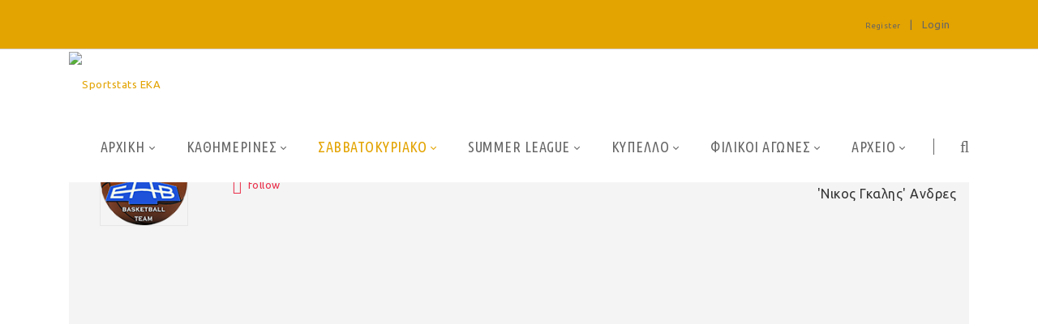

--- FILE ---
content_type: text/html; charset=utf-8
request_url: https://ekabasket.sportstats.gr/savvatokyriako/playerdetails/id/0BA0E833-E39C-4B9C-BCF0-80DF765B2CC6
body_size: 40727
content:
<!DOCTYPE html>
<html  lang="en-US">
<head id="Head">
<!-- Google tag (gtag.js) -->
<script async src="https://www.googletagmanager.com/gtag/js?id=G-VJGTRQDW99"></script>
<script>
  window.dataLayer = window.dataLayer || [];
  function gtag(){dataLayer.push(arguments);}
  gtag('js', new Date());

  gtag('config', 'G-VJGTRQDW99');
</script>


<meta content="text/html; charset=UTF-8" http-equiv="Content-Type" />

<script type="text/javascript" src="https://cdnjs.cloudflare.com/ajax/libs/jquery/3.5.1/jquery.min.js" ></script>
<script type="text/javascript" src="https://cdnjs.cloudflare.com/ajax/libs/bootstrap-select/1.13.18/js/bootstrap-select.min.js" ></script>
<link href="https://cdnjs.cloudflare.com/ajax/libs/bootstrap-select/1.13.18/css/bootstrap-select.min.css" rel="stylesheet" />
<script type="text/javascript" src="https://cdnjs.cloudflare.com/ajax/libs/moment.js/2.29.1/moment.min.js"></script>
<link href="https://cdn.datatables.net/1.10.23/css/jquery.dataTables.min.css" rel="stylesheet" />
<script type="text/javascript" src="https://cdn.datatables.net/1.10.23/js/jquery.dataTables.min.js"></script>
<script src="https://cdnjs.cloudflare.com/ajax/libs/bootstrap-datetimepicker/4.17.47/js/bootstrap-datetimepicker.min.js"></script>
<link rel="stylesheet" href="https://cdnjs.cloudflare.com/ajax/libs/bootstrap-datetimepicker/4.17.47/css/bootstrap-datetimepicker.css" type="text/css" />
<link rel="stylesheet" href="https://cdnjs.cloudflare.com/ajax/libs/jqueryui/1.12.1/jquery-ui.min.css" type="text/css" />
<link rel="stylesheet" type="text/css" href="https://cdnjs.cloudflare.com/ajax/libs/cookieconsent2/3.1.1/cookieconsent.min.css" />
<link rel="stylesheet" href="https://media.sportstats.gr/sportstats_global/css/sportstats/sportstats.css" type="text/css" /><title>
	PLAYERDETAILS
</title><meta id="MetaDescription" name="DESCRIPTION" content="Player Details" /><meta id="MetaRobots" name="ROBOTS" content="INDEX, FOLLOW" /><link href="/DependencyHandler.axd/6209dc3fda02a9fd796178135c9e19d6/193/css" type="text/css" rel="stylesheet"/><link href="https://fonts.googleapis.com/css?family=Raleway" type="text/css" rel="stylesheet"/><link href="https://fonts.googleapis.com/css?family=Ubuntu+Condensed" type="text/css" rel="stylesheet"/><link href="https://fonts.googleapis.com/css?family=Ubuntu" type="text/css" rel="stylesheet"/><link href="/DependencyHandler.axd/f5c0d34ac54d7f30745c11f56e9e7e8c/193/css" type="text/css" rel="stylesheet"/><script src="/DependencyHandler.axd/ce011cee17689700cf343af45f8ee157/193/js" type="text/javascript"></script><!--[if LT IE 9]><link id="IE6Minus" rel="stylesheet" type="text/css" href="/Portals/_default/skins/20072-unlimitedcolorspack-054/ie.css" /><![endif]--><link rel="stylesheet" href="https://media.sportstats.gr/sportstats_global/css/sportstats/sportstats-player-details.css" type="text/css">


<script src="https://media.sportstats.gr/sportstats_global/js/bootstrap-chart/Chart.js"></script>

<link rel="stylesheet" href="https://media.sportstats.gr/sportstats_global/js/bootstrap-chart/Chart.css" type="text/css">
<link rel='SHORTCUT ICON' href='/Portals/2/favicon.ico?ver=E6K7dyICaWMTDtYZ5YnXDQ%3d%3d' type='image/x-icon' /><meta name="viewport" content="width=device-width,height=device-height, minimum-scale=1.0, maximum-scale=1.0" /><meta http-equiv="X-UA-Compatible" content="IE=edge" /></head>
<body id="Body">
    
    <form method="post" action="/savvatokyriako/playerdetails/id/0BA0E833-E39C-4B9C-BCF0-80DF765B2CC6" onsubmit="javascript:return WebForm_OnSubmit();" id="Form" enctype="multipart/form-data">
<div class="aspNetHidden">
<input type="hidden" name="__EVENTTARGET" id="__EVENTTARGET" value="" />
<input type="hidden" name="__EVENTARGUMENT" id="__EVENTARGUMENT" value="" />
<input type="hidden" name="__VIEWSTATE" id="__VIEWSTATE" value="Dqca5ldpjbtqM1p5y/GuR6R9hGvcHUlkBhDnCOBswGNC2iAoOnOrwkZ+T6+QsL+ivBAsXOJ58n09iAZbTYwd0fQTbEt7OuuOf6A333qYx9Vwh/ChHPK4+sdkGZgGg22+RKN4gXh5PYrmuUWlSY9hPMTtz8cjswJcvwkNXiOTkZ4qTEOZCULAqpb0IUbIsfUkoHBS8uSz7w9tHKpARtxGM5GhMyV/0XPVnez+G8lS6MTm2jlARgorWCefuTMsNURY58IvLeCdSyEP0KuneLE0VjT71L+vD4PNyq+yfsDe49BOQtNeniZbco3FSO9qJpUo+XhhPWY/xvNcaUXP3Cg8pxvR7V+FA+1YdaPwmsf0nvGNL16DwqmYRghM6Xbl0XtJkUZkYCXU8nG0yn6xoptvsyX75wk4FwqSjUTJ/[base64]/3gqaafIw7fs1GgZte+GGe92K3+ODtAl011BQSGu6x8uS83AF3a9v83PHRWmsY88fvkB528teEU3mvVgDfmFOvjKuA6erabjON+267jDuDVNOS+D+qfBQpYmxy1f7VCy0wnzWE5FKd/5TGwHmX2kwQY3+6NNfoJ876CeQvpBt3b1Tc0Cj/5zNQok9I7awo/DsrARImoS8ITd33lskRba8tT01miJqLwkjABgwwjquCkpnPD5nPy/7CLZjh4bYrcLFsivd5w4IOa6leI9oVb1kXe+u/zf6WVC905RieZPABCzjsr/bEchKR3+3MtpKYmUepYlkm6hHQt2ertRzOPUEVXqTmkh/D0SKN0dnOx1innNYSvxdqITo+0AxUIZafEKlD2fEz8/Ax9e9IPUYDmpXzBx7eDbThE0TzS146ojOq+HcHx1FyCPt+Hv47AveEBDg174YLsXjk+41jj/+NLTCIyFEJeqlxHCZQ3PqvmQcddFIDBZ10BZ8JAVOIkd3Kjfm+m7HLCRl6F2BW1BMNU3KcCX6MANxk1rYV4VNI2yegWalvU6TSRditl+sEDKEP5jkLmVnn/x3nGYDxnDliRDUQk1uge0P7LfN+XkeURqDSQpPwO8ATh+iCILeJII3sTDMYE4SIkJKCnOvo6ld5CfkLbMsrfuR5AMMsqc27yCxUwOYXrLYZyyov4Gn0INgUQEfDUqn+W7B8dQR08Y2yztXXD5xxOWGAvzMe6MNQtncTQ0dxBFH2JgkfQWisPhktfTyWc/IZo4iGJX73nkpiyxKmDnk/dr20C42AxMYdUMThrylXBCDregalamwVuob7Kv/CZn3G4bfmzD+0Y1bBg5dXrs6fxNOHt4O2vnLSQ6taXU9TjfEbtaExtyCncwXHfW1tSpCuaak3BZ9ApUXbT0ePFfYwDYyinSVYcKgMfhs68gWSoo9n9Ulq/VpzmuHK9uJIPIORJK+dZww1Hz/8oCEc4ySvWICISemAHc42PBgkzcntZutxw/Gtt/FUyN3sbr5j7uRrSfCZ5N9C7X4MkHGlD6J+JAjJpCBa9+5MB3XUj5kbdd4G8WbOtDF/huLC7rbNRklOy8wnjy+952u8UKmHt8GJvW/QW4e/fa5GpwjlNYGtqL4srJ38f9GrXSK/AywHuGKUZd3kLf2p3y2uQ60jGNiK7ExfAV4xr+jyrjFoJSpuI/VrAHD17ZlICKxjCVC0RfcQD4B/FSF85NPZMqYv+lXoMRFwBX7NnnNYf96x1/kjuLp26gKwU5bKG/Wc+7+hldw97UjtzDe4Cjn4MsvsdJFv0cQh69dqXfCthGYO5g17UzR14FMfAkMdwYfX+p+YJlJi1HV4nMEK9jAn+F8qvn78E54rczM+6CGHXiQIXNDG70NIow6flpFl87g/FkuABOyJpKZ/FLglIBJ7UWrj9GZPPM3p5C6HMJi98T1W7HyIiKFKNh7MMO8TA/9BVBAuqg8SKUurBUsU7o8RosPHLWsZo2QiWpAjFdohg5RU4mYQEd5zEHt1pZq6lL9YXAUVE2O7pzcpzMUUVT6A8PhuyqtkomW6b+kam49grUSKYbWUcuPAu/FKHOXHVHkEWD79+BJ9rWw5FQBSUmDXDcfA5/eXYJa0FhZ/DC/3bG+oGSrt3JZs7ERGI/+mnQF+p653Jj4wrnwinJAucFWWm8uTVW5WfEAwdE8wmoaotNLzBDpmPiygFMFUdr2E+MJaIisfQXM6U6Dp9cJa24mXfn2UZBjGWDbY7gv5aVp/0hnsrOzP2/ey5kxYDfEF/WcjgbfKUFfY+4IU5Jwf/r2ds0wzTivB0FOjSAfDv9o83R7uR1AL9JaTzsAxQOmBMWte8WbzhVZirshdND5eTSJXm7OYzJHr5Oy1dWx1qjILrw4z2MeV2AOMS0K4j7fqoYpbDsWT2IVbqhPp3/G/SnDV4Xf5+5krmOvls7dtvjobcGbr1FW0xzXmDTuC5k/r7rdyvslJuLscNM2qQ9eXd0F1tUojsvnYfdW9ivmllONR0feKAzPVBsGxTJmCS+s7r1BO9anJmHFRAZY6O7AQ5NWidXd4b+O+cY7ukl2WvTFj06mFiDtO4PMF2cet/B2xatKImufMCvZ/nOl5UshgiTaq84KkD8DehV1dcDj6DW+GC2fNprYLwAM4NPLIwoDJx6XLEw3rgGBDTERfzhjPoJL2rgr3UdBe5OtsCdvV5brUlNRfWQs99pkk5/vvto7RAQje6F2qZ73SopI54IoR+/BdRQ5+EGfcBGGvZCwDOnfY2bRsmaCLxIVbXp5PfhtkC0cI6QmQ2vLTgocEU6nvKII8otG1jr/vYe5FPQx35iJfGUbwoiLI/OcrXgF0zEdr6/keWfDrOxXn7TR6IILaQCG+SL9HXD6s/6zJ03DwjlGCnFNIQwhLo/L6XfVHemC7swpZec62vtiv0LQanYFZ2CB5QJbC6VGzg062dnHbmn8z28GoMbeKLGmxE2Pzh+ZnGA4848KRXN39XfEAsBFua3aOrxSGYedH5/yDlg5V/4kbD3sEWbRDKmodzhtCzWNUHRymYajWqP/5VXK5ZA+2I2/045g7WIfghJr3nV9vXTmAOkxqu4lzCqgIeRqrzxat4j4LTOjZS/G7xDzNg63h0LF9rNcRt3CbU2SYspMD2tSUZKR9VnTGmC+uTZ4VHV3shGbJLFXhZL79T/ig8CdGMCjAKpZjrEldJBW7xFAPj7UrZGk/xj6SvG1T2Y7BJwnoQI9xumGmRAmJHl9ly23I74Wy6Rp0sBNUknfTnCFeTv5nDEfxjRkO2qnmpjH177Y0eLoh6diLZfp4Z6ljgI0jSL7F3qouOsWu9+QBn+dWj+q3/4ccbn4rzxFOM5iBP//aRjxOk0VLUCdfbwUa36/olwrxhHeWXTiIpezhV8T8enrTc2JjBcinm1bLt8t0pHYBd/3t4pIxsNQReEDERHR/sujAXvX9Hpcv7qs6JcufAmBxnhawjRkuoiJy41NDOqp9tIK+A2fW6fdSQ6xq3tMPhnu636ogN2fGMxotnORWWMMZ4ZtreAfzEtwk5iYMIlfSm6YhRSsDOvFlDJpkflRBFsx61xkd/5dUbj1f/chpH62qeJ4P0p3MEy7786N03uX9Sy9iMnhhAcxpe8VNbWeZGBehV2mR4BuQopB9AQ0t9hrC9yYS9Kv29cXoSsIrPVU/L5eTfTFXDv5tsO8whs+9K9u8jzaH0mZh2bhUGuY10JZ2dLGTEClbZjcDiVqzOG2Ez+eQwhRuCfs8Gs/OyYV3AJpPPizGz9SSekWA00EkUxdKNFH2LykYrkj1XeJpVqaRwNpyF3jUyaM8J1AT1zSf8M4zcIeu+Y5uMJcYMHolWqNe5uTTSjAwMS0ilHm1ZvbmPMS2wKbF7/tNckRQTv+fa7EFIvhdCUUo0gnkaMMuaFUbbyXmqy6rGGSOKQSTOsMeCcmIjBT0YUvn1WL1LZScZHDppTyoHOttdUofjORS3CPadAwfiQjlCHqfD17hg7lp3vyKSbace/rZBJjQHBwUPVQ3WGUG76be/hNcOYxXHiouSnygxZQ7I7Nr3R1fVWvajHMeUfWAhXajEZ4XgjG7oivrVsMtMjpa4ku76nDZ9ibNeUqUf6eyxw1NM43nMj8JUlLACtwHJcO5LN0LW3TaLkBU4b1p/8aNFFORKztHCTmwOFOLOGO29H8l0zeVa+CVTVUyjHo00FnxQdwie2Ryywg63NLSCTNC6io1S8lBnX6TaQoBR6OMXugrkSno0jrOc4m5+UDd++NG+cVTe0tvSzlsxQVR5eZ1u8m/cWdYSue4IMkEn3nciu0aKpMOwxHnPo6nikoe4kAeBccedgnbRiRUBDuEPr6XdC5cHQie/2bxqSJM+p2AsBlG7yJEpeepNWUZ2myBabJ4dOghpu0y1CBkaPXCxo1WCL85XbhCX1HCoyA+ptDQ78BNQdDoWnvbULOEkh/AvxloDB0zrTxwKdNxg//8qzsCAU9UkWseCMewDNdoxcPmf5Q0k3c/ogX7ptpk9CGyBKoAywJK+QXJJ2CErLnyNN5vYxsMFQsVxkl0v2d/[base64]/Zq3bjIFOKNva8dTOvp6j13o58j1GJIIPrJKXwUYPAZ84EOaVDG9LH9oYtbW3oGQle9bYw9UumwjEOZVsplEZiv/aFEZW93g0AbUUMiSh3JFDUubjdz0t4lJBTy9+OXBoiD+QPU6ucX4TD4gk7perKKq/Is9JtlPXQP5yiYsYx+FMGvmieGWSSVI1t7+yPZhHVVuXBJ+M6XkND0abjG59MyLAc4j5GDiAw0+pTp2+M+Ts6akkR3h1tQFR6gmTt+V4HBd0C4ZnUVgXpGZMcFmxFNC21WKYZQvM4oZjV6lTSZ058jar2OeNb1L4hnbJpQqdGfd2lVj3aDaH6YIjZrcNTcqm/jQEx+Z1IOwjQba4fyxU0Yw51osKj5l2dEM74zEdgnPiCYvOy75iy8kUvOvgTFPfAKdRhjPCYUQZohZCXXRsD4id/9/[base64]/GnrZdRFF5iedw8WOlSy8B1kr24wWlUfvjc/I8D2HVrOEV52WvO4zxsnP7JMb3ddGSecmodtlwyvSiovAEBbCNfkbVBvcQK7vUd/hEJlVWt2PlP6UicSkJLjIFm9rHzo8hcxYv8JF9yxQermYo9idMy7bonwYIK9g7jR0KMPtE+PHnAIdOAMzXA8ZUy1xkPMuOgRvH3Na819yy/BOSKpjvuWvu936JJ5K8v+ls2snrHB49r2Y5unwV15jvr3wvMqCZ0NKVUMBIeInqv14kByxD1LTId5B9rfj9sUF5UvrEq29t+wWe567qzkW5eJZpJ52tqymt00VffssF4k1lQ/j0DrbOfR3H3JEx06Cw0Zz77u/A0xmv4IQoj/AFEXTkVLPxrUJp6pukC/+0k6llVsfiRTJ28XruiUKftSL3xd/1C+3zfQ9K7M/qDhaxzVc+xgfnyJMNtas29g2G/ezTmZilQVYv5SDW6G/QXs7JSMDzJeqTwkVGdt1rLBYCnbYwrlvp3yPZ4g/aElKvWMke1BHl3gU5GTzQxSCuoXhvnoNPzwZeGjoBOtRqBVxW0eHvzecnYDdrMB2iBa2HCh2dmfEfo/HN3MAVk8FXlKCaGcT1xDu/sJU5yCDFHWHA2hzbZrQKDN0SIhpz1NNLueWM3U6E1JVC/QY5YWybKzZVRisbjLj1FZgdsjj0IqdW4t8SJcAtvOvkAjY0qJGhHFRhgOmyXuAXk82qYCqMaTxcF/9Moi0hqV6WCcCAZggEwJU3Nwr+fErBxnFxeLwRN4MEC1rB6SBO3Vbfay3+XzxW4NpkxIynbQbqtl6acqrk8RiUCOH7HU2pnqpjR4x0SX+vKtFj28hvXOAObKGV46FuQEpn1HrQHez1MVVRtO2L98hxBUn8Y4VWkWW9pcnb5pFSd1V/oxkkW4Ln+ooFOn9VBIGpoQDH2Ad67zufjwcOJOv9HyJp0SDrB3hqwTRi5KU8wgZT4mvdif+L6nP7JZUHitW9aV3eO449aZhUrjPZsjIM4is3yTf2niKDoDgvWgrUMymma2AIAgQSpmqOVpCAAeCvyfQoueZPINPTBlSszN9az7Ul/6ZwI858J+f697P0OiAuILGwfFICjUC6nnG+I2pXJaJ85kKTuxyxiNxRlZ1aFUc3RtK3+neqOl0s1en+fPC7vgCGTY/pKi+MYfGKTZxe6VFBtLx5GsQjqz9rofACQnWEOEbQdSGJnj5QtiAtgA3HnKqSgSGMa0SL7cPJPdRPgSX/YLt6LJy1CpW9dpkmTpUctIJkiXxAK0oKK4LlTm+uiT1u93Y/N0o7oO/lDSJzZgfaLBJoIQ0FCcZTtKXL0+suGdqjeUGicE4gTsKYGSXPQxy66XdjIYZjN83k+vWvYjoAjFF/FcZSFbjZ3yCONbpaN2QqEOrkzE3ocnpSF4hg0RIHZxXiHYO3zJgo7MTABKU8fcHgkQ0R7qbz6P8o/dehmeOswxu8IdhodJto0dlUesMkR7vG/e1FWMTzPkxB4xcHEmDi2w4FZPEyRkD6rN4P26Qdpi/mrY8F3uDlRMWtWvddWrnHL0an1vH/pPBx0RcEl8hxW73eucfHcZAsS2Zu4dLdFB8gtHTlnTGOW7zC7eCI/[base64]/wegX7SMjqBD3gzK6NN/nParESz49qqgLVuKEN0FUQrAATLqRpP0YIb3LZK1lT4xmCoZCtvOVvqdxSILEfoyfX0jxpC5gLmQHiJE+aXPg9QzbVTCXKvjTEuW2S3XsCvtRwWL5TW9m/3jcST/pwb5VuHzvf76qLZT2NYjm4RMe/djR3drT6MObnrsyqTGMHqvm5kuCWHPUIoyFitAX9UzUbh0HGQij4dkCr2YWNTD2dBd1kjH4N0AZRFOtujOviStBp0eUPgOduVwKUpYXv1zBQh9lFMgJrzWSQ4k8cuSrXnvX2yU4+eoZjUu0wrK2WYuyInbiPTWDIb7xuXbJm/pTe/7gxOD4jf75bchW0DPMfn4uIwntZdxjtDhOfeOG+lhSHaH5E0NuRRfub2V/0X8//FFyIu56TF6EhYhSyKHMnDgfQYRIYuhh0HZ30wyuGdbSICYBSw6j6k3NS8F/[base64]/50eYj1jyjVxS2NiiHAocm0Gs84CSparhVls+yStYBcZTPXdyXVl6/[base64]/s599nTjIqyfs+gWrmDfr+vaiw1cdd0XCLu6ytLxU3hHa8qlOKuox0+CPid42C/T240EM8ls1edI1u+ZqrSOdQHxXccOv1OftrY+qNZhmt6BLA2Ujcglu9r82qxvxqO3PUJ/1t/[base64]/AXvr1n32aXhQW64D4bP/oBRkku5l3I+nsTJscIXrzHxBNOm5QiKH3GOcY/X+oQ6a+EYlS33DYMf0YNDk9Z/XG/erx1ztyuRVdv8uVI9tfeA5rICRcc5PiL6GPOogANoqj1f3JFpoRjnldpAgEQslpXb8E9Ax1Gfk1RIha0kM63AulqN9zkNItimJDzjIKgg35eHhGaW0XBMUFPZ8eJ2+D9uQBGfH8ZnM0prMlFuGga/3olu1QngbRev1La+a4rsaQyh5eH9RhP4Ju7Bq+x1A/896man+M9omiHeBZ4r8TINK9sP8pKH75sRY0vwo6ESyfwFt78tgu4Dhnd8CJ+TY0n78XbgsBPBeJ/ZuoC2W+DumxZd6XEOtWwEke+o4aRyQW2p/t4ErCtmMoLfztJ3EzlNCItIvRJgkqAFQHA8fPNWojHGYd7NpFIRbP4Hw05Anj2ogKISy+w6vdDSYvHG2lw1Y1Pnuq3uldJ5wV1ZJwnlhej1HIHTCrFz5Ssf/Z3M1ytlS3vuj/eiJLo/mS1hubjuR565DmI/hJ8xjRzsCuya7IrLPnIzeDP/DoEdH0MAmqeYwTNeGIuTroIxx4puMFuL436xaru8Ap4A5xvQXSkwzZVPd9y4lTQDKr6wGyppVR9oanLYULxiRfVGKNTwX9xZEvEP8m1Uek6e9gWpyqCf79HMs+zSN9BjEQBRqxKf111WxELkEOLoni9OnZgnC7cbN64fELG6p0prU7DF8rEP8+sd5R8TKNtBe2dklDd/D4j+fT57PHsK3Y2C0W0OFJc+U1MeGD/Yh4jusf5AR6RM9+O484NC0oRvbe5F15JRwcdBVX1TME4LH6MVXEKlVqVdGiFlG1Rjd0q47rbSNrKg76rXhTj43+JUr/OEymWYmAoqJYH8v2yJZAfyRsCfFZedKz9l5r7C4331Lftkg+IZPwCxVUDNfX1rKZSxmxA1jnHRw+XZx6/7ZqzPEBSmAgw/9Z+Ax7khsBlyuR+W7PZdzMcSBNx0WYp6Tt2beo6o3beRwjJ3yFs/Z8ci5i61ADPU/sZT1vL4hQ4wPnFMD5DijYUCpFM/ERrPTow41rDRyo6kecAftjLZr2LCH9xJmj4B52DquhLwltjai/MI713IOrMKyv++5DbbwPbe2eGT3ihkKrSmW0cKqPqPYbemx8W3BZLGPwV3neJy2oU1witdBb2KmdrwyYAPWNPl/9fwZflTkUNSjQIT38EYvUlR0t5N/tnfezs7bG0FP5fbaJL0GQPx1kVECSx0hpGAqA+cZH1/gBRxBwvW7Lnj6L301LWZa5AvY/funM0i8w2zqE1XLTdbfzwLw184l+pNJD/AJJWEL/APXNCuhqUA3hpragvywU1kjyG7gPoQmlw4k0OYRizFkdDYR+cMVFkSndcNHV4p+e5vcPAh83zUUeRczMl23PpUd4X9LIKN8LTXQP+CRKKf52UGyGnFh9gRMaecv7h4rkHDQmfZYjSXcc3sfO7qaX8tj/ILE1DNfLJfsOq6wr9wdgoUBeRmWsfQd0EKonRdErQZF59jsTvZ4kJTZjkhA9UKXGpF8ro6py0/OCFZS27QkbfppojG36MxYjcLsAABcP504s3LBoRs2zvTVEhaYb+7AJxM4DhKGKRAHw6yc7U8LPNC+sEGX1TWkInRyaXKMFl/8SQcpN9A2tAJ3I1olDyyS/IxWMGtAzeObN9NgHwbRbjHuMUto4ZQ84wNZlZ5giIVvorQBeYqXPs1VX4vhn+lpdH9f0rYN2qjcJDXNvy4eNXnn4vkk9UAnl4VN+GnUcehoNPubqQ/0aBkY1ZuvFAPkk7drqbK2ZE+84kJfxnay/8b+Ycvpvl0eVJ3GAa71BRtJY19dXAvCZMJmmIkIBDXfNqj2CsZc7XPM7FhWzxs9+9aDhpYqRIyrN//Mg0or5RVgImIDWqkAK4WjDSzOzbhQvxPjSaGf/[base64]/OZCPxVuWoyWl7Wf9BBZ135m0DlA/AHnhfbSSA2eBIXOrNKAd2qfrI4V7/FDOkkhB0+Ect4lPLy/PzvPYGU9Sx/sri3BeHHy8EM7jB7OGYkgixWNfXABMN+rJARMEA9pUaQHcWMsfmnMf9cWgIrbkKiQmjNcu1QQaI8b1PRZPnFy75P4vqZVM/iv0LN0mzmhxtxKz/cgmSoe6FhyTvE7VcueJRhYd35ki7P49QiNzrt9yh9N88yojpE6dGLdG287RN2fEFAPlrmLjl/W2upgMx6qMdlxX1uOGoAdxnllCelREJa+Q3FcIt4/G5QeRfwHn249cZcLPvPZFMgW+h/hjAifMqnpdx9HW/apbDOU8mj9CsCqlRnkAnLoH5G87mO+m9TqRloD0p4HLNQBY0mduBMafISGeeTCW6RQlGD2AJql+1iShZ1RLR9qqYyK8m/Oo2vaGebuWJL9JSQNdMv21SDlVcNHXoRube1QavbJslR3lJFc5LGlTydZY7sdnlzM/[base64]/LflXpwweUfe2OhuO/hDIhaGOfYQBv1oknFe0bc7U+dtKB7JtU4q4wskfgC2RN+UxJZIHmJYSp+EPZhPNVWaWQ/z6tKZx1TIRx0jyOwaRwwwuYhbbyQ8zkA0PgS296Zbs+xXEjBB0MbL1GP5vUcB/FcDR8GIyUjevX969CCxdelvWnG7mvkq8xlehew6yDfB6wmKtKisGRuaeYd9ximuLpONkuLPiBKEg931dM93TUkfry3BjF+lPfTIkzk2gykFTh1tazQkNMjOQ+Zw7aka/nDFHGHI8akltAPC/FAscSBSjnJ9UHD7ODvOuEWjZaAE3foN0xAJVkwuWU4spyFpE7u3MuJwB3eTPNkD+RuAesM8/tlOyOLx2iJdHopC2G88vBnGJE4JctAMKf7Au5cOZU1giI7kRbOXXtfAH6KZj6S6WeLz1vyitVdsnLl9k3j/Zi5N0luEWySNk33KHgciLNGyMLm0kTDD5mu1lbeXgzDuNw4HrKaCc7Q1fKOyzA4x1+ctPxQFUN3LWkP0IJi1TYraMHYVctDzCo1f8VWiKVEebwChz0bU0nbapTXNXoVSWeTki+1rEPrbRprVEM2CbNUVaCCHLmz2OmSUwpRWmnJW/EMso4DRTE43ztj6mm70d2gl4bhYktUC0hu9Jny/0AENbjGbj0GldVs4LxiUIlEDTzrA1uQSb64iysth9hGMdyL3AbM+G+tORPnOQArkYZKQCgz8Y4oyC+wBYdPMDDOU7bE5ccqKxnk2Zf7SiLHk7XQWxjrCaqW5YEPrCNyUvNKMuK3j6IEMvbcikbLmSakIi26ekU4AHakcpF/bhtWflI4habTWBBxB3Y458fqqeU1/V7/Wc5VO+tjLwusoGawNubIR89sgj6hwvN/s7IGWRJlI2weJ5YDUbNpgMnKZ0jXM2qJiPEnTTjS2Oc4bxf1cU5SahSfTwN0p7Tvyw4k0wLDAaxTVwE/ePs1gm6ezreNWzWbEQ8f1FGJD6ZXfJkI3jzis4k46IRNAyM9KDZVlHeDS+66QtnUM9GWVeDvI4TVKk74K8piG7bquxJW3vtb4VdUUYh75ZJ+gmln7PYSXVegySRzi/SXoy1VhILT/Nyx+sR30T2s7Z5tIwSEYr8QkgR5AY9ob8MomfGx/Qsl4WjIT69xQnioBDC5AtLSstclt6KtDW8TCpY1r74dre3vtsY2g96M5mMfP+CTXb5XTB8OCLr9qDDYLnw4lSYp157pj3kNIVMS4FmAOXGmcfRKr2RuniTqujO/SJKw+gNt9ELl31+5fMJ/jTz001Z1tg0k31mU5V5Mf8qE2oJU5WZsKcZ5ZQL/KMe4chCD97rzfHMjNvA51oBAheGdiFa8EkqTsymueXwFvqFDci3/JkUiyygJtm/[base64]/3s+wmLzcBnNmT7R5mGMytfaT72GtHA/2555XR865FVQkufJ1eO/[base64]/Z0tvKNU4aRR2wNfbQD2w06MSiKHu4HgH64ZpnkmcHnFcF3GqEQjM6caEswugkfnBeqGrjN2IsxG3mPMzdSUWMAzAUnKH/JQZdytsIkbf0ShwiZFSd99D079vPbv6zOlCXHNaK76+4S1uUlWuZlBBE4bZevrSsup/GB/MLqUtkIdfNMGX5G+cQ+gVmXJmNdn2TCsuWIAo5G+EbAcoAeQhH8qzPeXPC0Mvl0/5mfBZa1ICFDGrnh6ypsIi1kO+lUGc+e4U3vs1jFjSBO4tfmHS+N71i/RENCQhT3AmsKyoUzr7G1a91P2AGFtlt4BNn7R7ueiNGGg8qgtBVz6O9xJdBWw+Wq7R0xdtzdvue77cHKz7ZqmEh92H6DaJ/M3TBVGGfrRiHSSP3i+yL0pH/TfPlWUenc5CIBQuHrA87tHZTh9pYf0up4r6U97P+sqx6ZwiOWkxv+ddbpmlsaONkiJVRtxjiITNBsxPwgEKrL+vVdl4kHCUMG2xsLkETEB/8GezfUVamscb6z80PYNhdeKxzErEx7bTh4TEKNbLshD5SxjOn2kBf3fG5mmIAEcvWlPbffE/UErH0snPLE61sU4x7JyQn4wWUr2+SXK8Sxz+OTSIsuk3BCnZty24KqhDLNqsfTjV2Wr38rn5ZuCImp46nd9IQISaxLCmSSp9Jgn2mLhle/5GToU47rbPoK6c7McaYvztUgg/lowe5CF1dj0X0xh7uuYQw9KxFukaRz5ufpBHrXzJlncVsQHojepqYwz/El4Z7qalcg3m5wHCRii45Y0Vw3E8hyNsILf9Z28gpLctvJUxPJrj0/fTER9FTt64RFexa0DaAwO0UQlrPDAl+9i/XHZ9cZD/EQV21ObkVmZe+sqr+Oz4A++OzFoLhe+sf698o7/zX5YeT/g0It126K64do9JFG0WrDhNcpYBBJXsAdLer6srDP6WsK8c2dM4lDC/8umLcflOljOSPT5iEdUbXvyT2x+EDJS0mfUYLytO++lquPGYyp76ZQEzVHXdBsk3MTCCk4zOzYtf0ImIYgp9CD8G/IS34X9YRB0HrIYtfJ4jnebxOl+Cdf0LyrpWJ6tETU+o8N86SQGvwJ3dQYDDaWll7UoVyeGafZd3IQ4RsSGVOD7/hIRRRYYbvO+5zVmSjTZZZct8lEeVNd4IE8Lbj7ES4G0WgIEVJgn3pz6E9hTy1xKBRIp6xmHuPJsYdOpuONP9Dx8oJCn7T4YowAF6Khj+irMO0YLLoSK4NuDCoXF6sl8U8mmFHdfhILU6nA0eMKpVxSLCckDPc6jDX3quYYBufSA1eFrzVE7vHEWgHt1dR9/A6ivy1OVNlSdos4K+LPE0vYjnHXcf2L8N/UNaWIGpYnvyGS0952FvYGGZrgzAtFXTYb15vX7eBPgnTvTQTFxwn3HxAysWMqkqkFZqoxRymko5ZF2VPPIPA/E5suooRzaf2sQzpfQ8IBJyUzHB/[base64]/9q76XQT4zI/MEjzs/+rTYWzo9ZOVZpq6WbfvCSj5dTfqmG/zqd+btzKRsp92ClCdTM4Ox/ykXbya6ljBvzCD4JM5q75Z0tYTG1/myDHY0VQvYs1ny8B2VXFX5lX0uM99scB4N54DY8Ddxz5qoKLoZtyedR61bWK7KcaFnvLic3M6I6L4rX8T0PejhUxKw5OZwomGNgKtrY5mU1A+ZKHT47frIkivCiJyF2c/NLO/MzXOAmTYk7I1kCDIgF86SsJ/I0sFYD2MBCeHyaz4eH8wCIKIeHUoY4liWFOZKHCBBOghb4hTNiDKbsojRH6shxp+I/dRu1Dzr3bBV6PqRLMMyISwP4whwbNbD/28m38gZG40NK6p7B5ZFmEzvhgH+5fNwq6HR5m9ShFm/1Fb78t88IcOzNTD8yd37Sg8hcQ8pBFCjmAp/odGel+rK0hBNw2zkr5OgMoiOT/p+Ll6UZ9zgoPXP3PHx3T1Wyh/S+UgrGaCzVyGEVO5BzB3u3wc1UPIg5H7wewDorB7yA0RBcw+V9OKxIVt/ixoCeSdQnNfbfie3vZcPYt5P6rlfneeDr3KRp0wIX1iEulvmnHot5rfVbLRVqCjUNMgF/wmmtXZ8J1kH2zJi7U4KEdQHi21mLktYAvS5wDCQq+j7xos1gTs1L4yQvkggXSmtxg/YoyW2RYEZKmvaYdMxQXZnDtZmEotyPH+waY8TiZ0IKKkd7WLho32Ire0He/r9qO8rXAOUzyZGyW+wfLKxhtTaGme+ZyqomOBsXKFAC2XutSFWztL6/lpbbqHtYIHBGkv69lXlraWNjjJBA8c/5Rq97an9Cyj236g5V2vbXDMdExoQ/vN0jSwyRxeXpAC93Xvz8LSWRcB587rIFLvfEz8dKtS33LAAsE40MNhWNj3k7QFHFa1Gsflqu1xYQtrVQaK02efDEgbbd97vYz8FrMfuRiVLfVlB36xGmuaB2Sb/PAORJNR+YxY7R9XWAgSbMU/WsO0pAfhPY9aXMPkKyYaItTRH2C/VyGpORjsfTk7ZFwzPVQAfxU0rgKyAVWiZ7VRkiC5TO/encFamdoM/0wbOoTkpQX967J9qkw7irdWP6Wc7zDJk/W2aI6arsNv+Yz2ivvtzZ+BRXn10eqWO7ZZckGy1ejjFepwUMpu3mTdLuvhQp+VPyJ+zGibK7G12rbXTFKT2tLJKDNvXPIus5DP9C01dpoBFyPZTKTMt51AUOfH+5Oa271RM8WMTkmqI5rB/zDat/8QhH9kTKvnCb7LLoOhP3J0YppSICJob6/0F1lzz0pFf46smuJy56M7snge9ECRMwIjtZjnG6KbuR0TVf+JAl34CAM/WkiHQkZH2EKfKrss4xUNRjDYmH/7HWkDgVZzCcbqGTmD5B745UMmB9nbcF/D/F1RlCraiv5QikW6ME7voh5pO7o/IdrQsDQv2QXHyv4mAJsioVzZoxADi4bZE7mdO9LFFIfgD6aDNM36TaCMA4+cPsnLzXnKRW1jGojJTBMVoOz+i09h14G+DqlERDtIPJYdM2ozmvJ5zmqBEAThprJEV7zqkGawtbrQERiP7tFhSg2lFGY4eca4nqNy7zoY/LS/ANBX20eu1VBxtflh2fu9zgYogXptBSOMh0DBbC469Lhlc0GAoZ0V8qCYv2BYzHWHGz5QIev07FrN194WdOAVWBZGykNPlk/WFuvTjE8YJWTVwFTWVJhL0VZ+WnETtpdjMyzCBxBAOfIjiRsJFcoz0QvUynoebDAVIROEIHcX2+B0xfosh70O/G6cZlXDy9MPdmA6UXwovzVA/PPjThcyjaEx2FbhHpu2tqEWvmJN+TK5vV4X32rXPKMdxsvFwsHz5zrmh1XTWGN0yTTX+zW/f9HfBGjYspDDETR+qoVL2pwMJlG3kApPjfzntXGnQ3fH86Dn/TUoQH7Dcm4ALX8t6agcdj1UrIHfLG8dULJV2Kif4zh3kiJpTl2Pi9Xxq3zpNHd5C205G/neJV1kgy56FrcPM/bViDTdOH27XYrVQfNg2MzrzI75i8YlxQDrmLYdC5Ah8SvDQb8RQ69y3+Fycbi/p6bRHmWrRlz7hHEIoWVLN4NoNuybLV9N9ujk8ez+WcC6QTpsvmbTtH/8h/8le30uFOk/7UaB3+rmvhYgxbbwZey3+fcQ5ORhfVeftwSW1HAfpVEQ8puVx6KWCG7/tmi7qcnfq4kPop/txa9PXHDy0gq59B82jhtm951CSqQQRLZx26ME1hjmN19NbuvKGcHmnjwTjTRIr5578GO1FfrwoMjW0NKejABNKepxyrPAD6eUyqm0Ih5bOHlBme2Sm0Wufl6oIq/YH9+sGguYv7YjpZhsdnUYns6JX5w3gtO9jPVfRbw4o66O2KFObo8shIp18+gfee55p5KwgCbopysgLVntw/[base64]/uNMc87QzjbnL4aGnXSba4UH49dCh88QnN/AkyzCpADxAdbDD7q5l/zwgXYyt9p4oWsvY9/FNXez43qOBOq0ytc0Vag9zPWbCi4kiM0WEQaKyRKgzaA92z/3XD/wH2ZXlC7NvYEPd1pHI8Hj9WdkCpOGFv+QAmJvzyOzI6Lw0+nFQSnXK8q/gFj/VftosR/SfOTZa3Pz/sjSFgWSkzH5/[base64]//IAWHHZMn2SmSzQ7GV5aUJQrunpJN2Mat4qZ0Tl/2CZj/YaeJVIKWUon5QZ68pGJ8i6XVwfQvlv4o3nDGRb60r/1/WZ/afgofOiTc1m7vX0vy4qduHh2S52BaLvyI0hwuvBWugo/56scyN0K5hVX6RpbFbmLfGPWhrfSdkfvZ5WQi645xAPm3EK+flkARvFJV1YiKFn7tQUtjtktFM420nL5+lbg7gMDRMbs8uDT0851ZJIr2WDmyGnS+2xuIG/N2imM1HV/JRQjdoEvxHCw5Hh1Xzz8n5BvvYq3UleFNzQ578Rv6A0raQCleVyMcGt2fOBClcP6qgPAiD/R9h3CVrprrrAFvO/ZuSlR+LQV3P+86ldRWVZWLNeK9Er38lGZTCpnk0I8NekcGHW5m0BtR1yjHVeEg27bs4eLyJjfn0WA5zEc0Yu69BehdqURQ7a+HFydUftrStC2qvxuVhyCM6jUOilofJxTOi4V3/4OEnQX7VY8M+EA4QWfO519NUcaCPyXlJX6ZpCHwHPtDuHe5Us+d5FwmOWgm+11TMUFLg8adbaOVyLJjzZeGfedqDkh617wvk9l4dbW4MoPWrfPkYp70Qe+UM+yT9JSUECF/mgnsG6tZ5SdQiRgnB54OnKVFrvFzdtVuDQjIYaHZ4hUzvtJhyl9H7YgjSVFbh/MXQTUIObd60oXoqepIajG4nTfcRK/sRgjdkEaClgtYm2sDNGpOMgj/[base64]/lMUe6A+xAbldk2qAUkFjV7uUwAoKL9NJwYiyWLV9YZVehELW/S6YAk1akl1RqyOkW4OKe6Q0awNcMm4cehseL3Q9YGeuxS/Ml6dcTkqOyf6yvWVaef08IabPDVNBpWBs+mGAshebYPPIeviB7ftMWaE6au2RoWFyNGkiDHy68gv8vjYByyyGyKKPSW7f9qhUb0pIqBwTil3tB0lBu/yev3tjlCffVQ6WyULY/qu4BRYxif/MpbQa6B6loGXWFuqRbbbkcjiEw+INV69MafM6cA6LxLk02hUx7YOinKRgnYRqa8twcZfWTrTSV7GXQ6o7CxhfqhtaFsoAAO/KeqYXoFgxH5FEqJ1xurD/2YYACxH2ACFN7PwCeFwQT+BlZQryEwC5rws87ICefjkDuiUy2Vfbd7k/ptwn9bi8Dza/nxfDCHeRqlmQN/VR0DKgPot6W6MjLfDzFJL467IisD5k9ELwIeNUldSJPmy/OE69zMQVNGuGibDwVYK+XIVA++OQT7CzYo+349Gf1FBT5mUkvEYk80Dm7XHrJbOU+BeThi2TyXu4SXiZzWbZbl7QIhIjyCWtqCG0I1tZ01mRQaTaPduS+ErtplEeonSHo1yuGxKygWyQCKsy/t8YeKx9e082GK8xFKTkqivwR/RLHEgRl8rDXSNbi+BkefknqZ9IR+59dtMrw5kyrR2zXA0l8W5vpkoDUJ0" />
</div>

<script type="text/javascript">
//<![CDATA[
var theForm = document.forms['Form'];
if (!theForm) {
    theForm = document.Form;
}
function __doPostBack(eventTarget, eventArgument) {
    if (!theForm.onsubmit || (theForm.onsubmit() != false)) {
        theForm.__EVENTTARGET.value = eventTarget;
        theForm.__EVENTARGUMENT.value = eventArgument;
        theForm.submit();
    }
}
//]]>
</script>


<script src="/WebResource.axd?d=pynGkmcFUV2LOknpUFZW5y4oXP0pCMY5N7pP_Rh1G-yRPiAo2aiu8l8dtt01&amp;t=638901634312636832" type="text/javascript"></script>


<script src="/ScriptResource.axd?d=nv7asgRUU0tTSafhxE8xa97XVWh9qKn2-EaXo6KOE5EGmIzlxysGihh0Cto71MBSe8j0OI1e6Yc1mMUgENfsvYRo8xQpTNa7lBI2tkWKULi7OvjPshGBBj7FgyE1&amp;t=40d12516" type="text/javascript"></script>
<script src="/ScriptResource.axd?d=NJmAwtEo3IovEd6wkp0eFG0LM5WIWG_PNsDxv84DWe_hq-F-7QwarTyBO10qpjgBt3TRFyi9p7LA6DbY_Gq4hVbvVAO1wZ3WHqx7mBF3uK70PlUyO4V_N8LS-NIQ0Eb63xG0Sg2&amp;t=345ad968" type="text/javascript"></script>
<script src="/ScriptResource.axd?d=dwY9oWetJoJ1vAKuYPzqbom5w__usfll7Z3Hhkeyk7qndXxflLXcbL3k7mxDHwFd7ddc-cH4R0zWx23PLThxjNlVmZk0t2YG7UmmCZglJx9DBwLazAcYxJ-dNKTA0cAEkgBDb0WwCyhZr8iU0&amp;t=345ad968" type="text/javascript"></script>
<script type="text/javascript">
//<![CDATA[
function WebForm_OnSubmit() {
if (typeof(ValidatorOnSubmit) == "function" && ValidatorOnSubmit() == false) return false;
return true;
}
//]]>
</script>

<div class="aspNetHidden">

	<input type="hidden" name="__VIEWSTATEGENERATOR" id="__VIEWSTATEGENERATOR" value="CA0B0334" />
	<input type="hidden" name="__VIEWSTATEENCRYPTED" id="__VIEWSTATEENCRYPTED" value="" />
	<input type="hidden" name="__EVENTVALIDATION" id="__EVENTVALIDATION" value="DpG7MHq09nIUa/fQHcUHkKB8HP7lbjEtR0fhgPIxM6ehv7gZMD3aIshfEynyrbsLmLA168/jrEWi2TzlZmNJV6hETOoE+y+tiHuuHR2Dl81uDuMRneQJuJjfuc/VZxmp3UWCfwjPOhATQzsQldIVEIqgXymYhu6jzgMufZOi4yW1KheNszhckjPDc76rJvXHbpMBWE7I5lpXXzig3pF188rECGuFt8ElsBV4jmgtlwbYnB+U" />
</div><script src="/DependencyHandler.axd/20eae45f6548b5fc919d4bea9a35125b/193/js" type="text/javascript"></script>
<script type="text/javascript">
//<![CDATA[
Sys.WebForms.PageRequestManager._initialize('ScriptManager', 'Form', ['tdnn$ctr482$View$Updatepanel1','dnn_ctr482_View_Updatepanel1'], [], [], 90, '');
//]]>
</script>

        
        
        

 


<!--CDF(Javascript|/Portals/_default/skins/20072-unlimitedcolorspack-054/scripts/pace.min.js|DnnBodyProvider|100)-->
<div class="pace_bg"></div>
<!--[if lt IE 9]>
<script src="http://html5shim.googlecode.com/svn/trunk/html5.js"></script>
<![endif]--> 

<div class="body_bg full ltr" > 
    <div id="dnn_wrapper">
    <header class="header_bg roll_menu    "> 
      <!-- header --> 
               <div class="hidden-xs" id="header4">
  <div class="shade"></div>
  <div class="header_top hidden-xs">
      <div class="dnn_layout">
      <div class="head_mid  clearfix">
          <div id="dnn_HeaderPane" class="HeaderPane   DNNEmptyPane"></div>
          <div class="ht_right">
          <div class="languageBox  ">
              <div class="language-object" >


</div>
            </div>
          <div class="Login  ">
              
<div id="dnn_dnnUser_registerGroup" class="registerGroup">
    <ul class="buttonGroup">
        
        
    	<li class="userDisplayName"><a id="dnn_dnnUser_enhancedRegisterLink" title="Register" rel="nofollow" onclick="return dnnModal.show(&#39;https://ekabasket.sportstats.gr/Register?returnurl=https%253a%252f%252fekabasket.sportstats.gr%252fsavvatokyriako%252fplayerdetails&amp;popUp=true&#39;,/*showReturn*/true,600,950,true,&#39;&#39;)" href="https://ekabasket.sportstats.gr/Register?returnurl=https%3a%2f%2fekabasket.sportstats.gr%2fsavvatokyriako%2fplayerdetails">Register</a></li>
                                               
    </ul>
</div>
              <span class="sep">|</span>
              
<div id="dnn_dnnLogin_loginGroup" class="loginGroup">
    <a id="dnn_dnnLogin_enhancedLoginLink" title="Login" class="LoginLink" rel="nofollow" onclick="return dnnModal.show(&#39;https://ekabasket.sportstats.gr/Login?returnurl=/savvatokyriako/playerdetails/id/0BA0E833-E39C-4B9C-BCF0-80DF765B2CC6&amp;popUp=true&#39;,/*showReturn*/true,300,650,true,&#39;&#39;)" href="https://ekabasket.sportstats.gr/Login?returnurl=%2fsavvatokyriako%2fplayerdetails%2fid%2f0BA0E833-E39C-4B9C-BCF0-80DF765B2CC6">Login</a>
</div>
            </div>
          <div id="dnn_HeaderPaneB" class="HeaderPaneB   DNNEmptyPane"></div>
        </div>
        </div>
    </div>
    </div>
  <div class="dnn_layout">
      <div class="head_mid  clearfix">
      <div class="dnn_logo  ">
          <div class="Logobox  ">
          <a id="dnn_dnnLOGO_hypLogo" title="Sportstats EKA" href="https://ekabasket.sportstats.gr/"><img id="dnn_dnnLOGO_imgLogo" src="/Portals/2/eka_basket.png?ver=1Kjhzi-9bCv0uKuLD0xEdA%3d%3d" alt="Sportstats EKA" style="border-width:0px;" /></a>
        </div>
          <div id="dnn_LogoPane" class="LogoPane   DNNEmptyPane"></div>
        </div>
      <nav class="nav_box clearfix">
          <div class="dnn_menu">
          <div id="dnngo_megamenu" class="IHide-sm IHide-md">
              
    <div class="dnngo_gomenu" id="dnngo_megamenuf8f8ed4378">
      
         <ul class="primary_structure">
 <li class="dir ">
<a href="https://ekabasket.sportstats.gr/"   title="ΑΡΧΙΚΗ"  ><span>ΑΡΧΙΚΗ</span></a>
 <div class="dnngo_menuslide">
 <ul class="dnngo_slide_menu ">
 <li class=" ">
<a href="https://www.sportstats.gr"   title="SPORTSTATS"  ><span>SPORTSTATS</span></a>
</li>
</ul>
</div>
</li>
 <li class="dir ">
<a href="https://ekabasket.sportstats.gr/kathimerines"   title="ΚΑΘΗΜΕΡΙΝΕΣ"  ><span>ΚΑΘΗΜΕΡΙΝΕΣ</span></a>
 <div class="dnngo_menuslide">
 <ul class="dnngo_slide_menu ">
 <li class=" ">
<a href="https://ekabasket.sportstats.gr/kathimerines/teams"   title="ΟΜΑΔΕΣ"  ><span>ΟΜΑΔΕΣ</span></a>
</li>
 <li class=" ">
<a href="https://ekabasket.sportstats.gr/standings/A1"   title="ΒΑΘΜΟΛΟΓΙΑ A1"  ><span>ΒΑΘΜΟΛΟΓΙΑ A1</span></a>
</li>
 <li class=" ">
<a href="https://ekabasket.sportstats.gr/standings/A2"   title="ΒΑΘΜΟΛΟΓΙΑ A2"  ><span>ΒΑΘΜΟΛΟΓΙΑ A2</span></a>
</li>
 <li class=" ">
<a href="https://ekabasket.sportstats.gr/standings/A3"   title="ΒΑΘΜΟΛΟΓΙΑ A3"  ><span>ΒΑΘΜΟΛΟΓΙΑ A3</span></a>
</li>
 <li class=" ">
<a href="https://ekabasket.sportstats.gr/standings/A4"   title="ΒΑΘΜΟΛΟΓΙΑ A4"  ><span>ΒΑΘΜΟΛΟΓΙΑ A4</span></a>
</li>
 <li class=" ">
<a href="https://ekabasket.sportstats.gr/kathimerines/mvp-per-games"   title="MVP ΑΓΩΝΙΣΤΙΚΩΝ"  ><span>MVP ΑΓΩΝΙΣΤΙΚΩΝ</span></a>
</li>
 <li class=" ">
<a href="https://ekabasket.sportstats.gr/kathimerines/scorers-A1"   title="ΣΚΟΡΕΡΣ A1"  ><span>ΣΚΟΡΕΡΣ A1</span></a>
</li>
 <li class=" ">
<a href="https://ekabasket.sportstats.gr/kathimerines/scorers-A2"   title="ΣΚΟΡΕΡΣ  A2"  ><span>ΣΚΟΡΕΡΣ A2</span></a>
</li>
 <li class=" ">
<a href="https://ekabasket.sportstats.gr/kathimerines/scorers-A3"   title="ΣΚΟΡΕΡΣ A3"  ><span>ΣΚΟΡΕΡΣ A3</span></a>
</li>
 <li class=" ">
<a href="https://ekabasket.sportstats.gr/kathimerines/scorers-A4"   title="ΣΚΟΡΕΡΣ A4"  ><span>ΣΚΟΡΕΡΣ A4</span></a>
</li>
 <li class=" ">
<a href="https://ekabasket.sportstats.gr/kathimerines/records-a1"   title="ΡΕΚΟΡ A1"  ><span>ΡΕΚΟΡ A1</span></a>
</li>
 <li class=" ">
<a href="https://ekabasket.sportstats.gr/kathimerines/records-a2"   title="ΡΕΚΟΡ A2"  ><span>ΡΕΚΟΡ Α2</span></a>
</li>
 <li class=" ">
<a href="https://ekabasket.sportstats.gr/kathimerines/records-a3"   title="ΡΕΚΟΡ A2"  ><span>ΡΕΚΟΡ A3</span></a>
</li>
 <li class=" ">
<a href="https://ekabasket.sportstats.gr/kathimerines/records-a4"   title="ΡΕΚΟΡ A4"  ><span>ΡΕΚΟΡ A4</span></a>
</li>
 <li class=" ">
<a href="https://ekabasket.sportstats.gr/kathimerines/leader-teams-A1"   title="ΟΜΑΔΙΚΑ A1"  ><span>ΟΜΑΔΙΚΑ A1</span></a>
</li>
 <li class=" ">
<a href="https://ekabasket.sportstats.gr/kathimerines/leader-teams-A2"   title="ΟΜΑΔΙΚΑ A2"  ><span>ΟΜΑΔΙΚΑ A2</span></a>
</li>
 <li class=" ">
<a href="https://ekabasket.sportstats.gr/kathimerines/leader-teams-A3"   title="ΟΜΑΔΙΚΑ A3"  ><span>ΟΜΑΔΙΚΑ A3</span></a>
</li>
 <li class=" ">
<a href="https://ekabasket.sportstats.gr/kathimerines/leader-teams-A4"   title="ΟΜΑΔΙΚΑ A4"  ><span>ΟΜΑΔΙΚΑ Α4</span></a>
</li>
</ul>
</div>
</li>
 <li class="dir current">
<a href="https://ekabasket.sportstats.gr/savvatokyriako"   title="ΣΑΒΒΑΤΟΚΥΡΙΑΚΟ"  ><span>ΣΑΒΒΑΤΟΚΥΡΙΑΚΟ</span></a>
 <div class="dnngo_menuslide">
 <ul class="dnngo_slide_menu ">
 <li class=" ">
<a href="https://ekabasket.sportstats.gr/savvatokyriako/teams"   title="ΟΜΑΔΕΣ"  ><span>ΟΜΑΔΕΣ</span></a>
</li>
 <li class=" ">
<a href="https://ekabasket.sportstats.gr/savvatokyriako/standings/A1"   title="ΒΑΘΜΟΛΟΓΙΑ A1"  ><span>ΒΑΘΜΟΛΟΓΙΑ A1</span></a>
</li>
 <li class=" ">
<a href="https://ekabasket.sportstats.gr/savvatokyriako/scorers-A1"   title="ΣΚΟΡΕΡΣ A1"  ><span>ΣΚΟΡΕΡΣ A1</span></a>
</li>
 <li class=" ">
<a href="https://ekabasket.sportstats.gr/savvatokyriako/records-a1"   title="ΡΕΚΟΡ Α1"  ><span>ΡΕΚΟΡ Α1</span></a>
</li>
 <li class=" ">
<a href="https://ekabasket.sportstats.gr/savvatokyriako/leader-teams-A1"   title="ΟΜΑΔΙΚΑ A1"  ><span>ΟΜΑΔΙΚΑ A1</span></a>
</li>
</ul>
</div>
</li>
 <li class="dir ">
<a href="https://ekabasket.sportstats.gr/eka-summer-league"   title="SUMMER LEAGUE"  ><span>SUMMER LEAGUE</span></a>
 <div class="dnngo_menuslide">
 <ul class="dnngo_slide_menu ">
 <li class=" ">
<a href="https://ekabasket.sportstats.gr/eka-summer-league/teams"   title="ΟΜΑΔΕΣ"  ><span>ΟΜΑΔΕΣ</span></a>
</li>
 <li class=" ">
<a href="https://ekabasket.sportstats.gr/eka-summer-league/standings"   title="ΒΑΘΜΟΛΟΓΙΑ"  ><span>ΒΑΘΜΟΛΟΓΙΑ</span></a>
</li>
 <li class=" ">
<a href="https://ekabasket.sportstats.gr/eka-summer-league/scorers"   title="ΣΚΟΡΕΡΣ"  ><span>ΣΚΟΡΕΡΣ</span></a>
</li>
 <li class=" ">
<a href="https://ekabasket.sportstats.gr/eka-summer-league/records"   title="ΡΕΚΟΡ"  ><span>ΡΕΚΟΡ</span></a>
</li>
</ul>
</div>
</li>
 <li class="dir ">
<a href="https://ekabasket.sportstats.gr/cup"   title="ΚΥΠΕΛΛΟ"  ><span>ΚΥΠΕΛΛΟ</span></a>
 <div class="dnngo_menuslide">
 <ul class="dnngo_slide_menu ">
 <li class=" ">
<a href="https://ekabasket.sportstats.gr/cup/teams"   title="ΟΜΑΔΕΣ"  ><span>ΟΜΑΔΕΣ</span></a>
</li>
 <li class=" ">
<a href="https://ekabasket.sportstats.gr/cup/scorers"   title="ΣΚΟΡΕΡΣ"  ><span>ΣΚΟΡΕΡΣ</span></a>
</li>
 <li class=" ">
<a href="https://ekabasket.sportstats.gr/cup/records"   title="ΡΕΚΟΡ"  ><span>ΡΕΚΟΡ</span></a>
</li>
 <li class=" ">
<a href="https://ekabasket.sportstats.gr/cup/archive"   title="ΑΡΧΕΙΟ"  ><span>ΑΡΧΕΙΟ</span></a>
</li>
</ul>
</div>
</li>
 <li class="dir ">
<a href="https://ekabasket.sportstats.gr/eka-friendly/2022-2023"   title="ΦΙΛΙΚΟΙ ΑΓΩΝΕΣ"  ><span>ΦΙΛΙΚΟΙ ΑΓΩΝΕΣ</span></a>
 <div class="dnngo_menuslide">
 <ul class="dnngo_slide_menu ">
 <li class=" ">
<a href="https://ekabasket.sportstats.gr/eka-friendly/2022-2023"   title="2022-2023"  ><span>2022-2023</span></a>
</li>
 <li class=" ">
<a href="https://ekabasket.sportstats.gr/eka-friendly/2018-2019"   title="2018-2019"  ><span>2018-2019</span></a>
</li>
</ul>
</div>
</li>
 <li class="dir ">
<a href="https://ekabasket.sportstats.gr/eka-archive"   title="ΑΡΧΕΙΟ"  ><span>ΑΡΧΕΙΟ</span></a>
 <div class="dnngo_menuslide">
 <ul class="dnngo_slide_menu ">
 <li class=" ">
<a href="https://ekabasket.sportstats.gr/eka-archive/teams"   title="ΟΜΑΔΕΣ"  ><span>ΟΜΑΔΕΣ</span></a>
</li>
 <li class=" ">
<a href="https://ekabasket.sportstats.gr/eka-archive/scorers"   title="ΣΚΟΡΕΡΣ"  ><span>ΣΚΟΡΕΡΣ</span></a>
</li>
</ul>
</div>
</li>
</ul>

      
    </div>
    
    
<script type="text/javascript">
    jQuery(document).ready(function ($) {
        $("#dnngo_megamenuf8f8ed4378").dnngomegamenu({
            slide_speed: 200,
            delay_disappear: 500,
            popUp: "vertical",//level
			delay_show:150,
			direction:"ltr",//rtl ltr
			megamenuwidth:"box",//full box
			WidthBoxClassName:".dnn_layout"
        });
    });


	jQuery(document).ready(function () {
		jQuery("#dnngo_megamenuf8f8ed4378").has("ul").find(".dir > a").attr("aria-haspopup", "true");
	}); 

</script>
            </div>
        </div>
          <div class="nav_ico"><span class="fa fa-search  "  id="search-icon"></span>
          <div class="searchBox  "  id="search">
              <span id="dnn_dnnSEARCH_ClassicSearch">
    
    
    <span class="searchInputContainer" data-moreresults="See More Results" data-noresult="No Results Found">
        <input name="dnn$dnnSEARCH$txtSearch" type="text" maxlength="255" size="20" id="dnn_dnnSEARCH_txtSearch" class="NormalTextBox" aria-label="Search" autocomplete="off" placeholder="Search..." />
        <a class="dnnSearchBoxClearText" title="Clear search text"></a>
    </span>
    <a id="dnn_dnnSEARCH_cmdSearch" class="search" href="javascript:__doPostBack(&#39;dnn$dnnSEARCH$cmdSearch&#39;,&#39;&#39;)"> </a>
</span>


<script type="text/javascript">
    $(function() {
        if (typeof dnn != "undefined" && typeof dnn.searchSkinObject != "undefined") {
            var searchSkinObject = new dnn.searchSkinObject({
                delayTriggerAutoSearch : 400,
                minCharRequiredTriggerAutoSearch : 2,
                searchType: 'S',
                enableWildSearch: true,
                cultureCode: 'en-US',
                portalId: -1
                }
            );
            searchSkinObject.init();
            
            
            // attach classic search
            var siteBtn = $('#dnn_dnnSEARCH_SiteRadioButton');
            var webBtn = $('#dnn_dnnSEARCH_WebRadioButton');
            var clickHandler = function() {
                if (siteBtn.is(':checked')) searchSkinObject.settings.searchType = 'S';
                else searchSkinObject.settings.searchType = 'W';
            };
            siteBtn.on('change', clickHandler);
            webBtn.on('change', clickHandler);
            
            
        }
    });
</script>

            </div>
        </div>
        </nav>
    </div>
    </div>
</div>
      
      <!-- header end --> 
      <!-- mobile header --> 
      
<div class="visible-xs mobile_header">
  <div class="mobile_nav">
    <div class="shade"></div>
    <div class="dnn_layout">
      <div class="head_mid clearfix">
        <div class="mobile_navbox">
        
          <div class="mobile_left_icon"><span class="fa fa-search  " id="ico_search"></span> </div>
          <div class="mobile_dnn_logo  ">
            <div class="Logobox  ">
              <a id="dnn_dnnLOGOphone_hypLogo" title="Sportstats EKA" href="https://ekabasket.sportstats.gr/"><img id="dnn_dnnLOGOphone_imgLogo" src="/Portals/2/eka_basket.png?ver=1Kjhzi-9bCv0uKuLD0xEdA%3d%3d" alt="Sportstats EKA" style="border-width:0px;" /></a>
            </div>
            <div class="mobileLogoPane   "></div>
          </div>
          <div class="mobile_right_icon">
            
<a href="#gomenu45d957abc6" class="mobilemenu_close">X</a>
<div id="gomenu45d957abc6" class="mobile_menu ">
    <ul  class="menu_list"><li class="dir   first-item Item-1 "><a href="https://ekabasket.sportstats.gr/"   title="ΑΡΧΙΚΗ"  ><span>ΑΡΧΙΚΗ</span></a><ul><li class="   last-item SunItem-1 "><a href="https://www.sportstats.gr"   title="SPORTSTATS"  ><span>SPORTSTATS</span></a></li></ul></li><li class="dir   Item-2 "><a href="https://ekabasket.sportstats.gr/kathimerines"   title="ΚΑΘΗΜΕΡΙΝΕΣ"  ><span>ΚΑΘΗΜΕΡΙΝΕΣ</span></a><ul><li class="   first-item SunItem-1 "><a href="https://ekabasket.sportstats.gr/kathimerines/teams"   title="ΟΜΑΔΕΣ"  ><span>ΟΜΑΔΕΣ</span></a></li><li class="   SunItem-2 "><a href="https://ekabasket.sportstats.gr/standings/A1"   title="ΒΑΘΜΟΛΟΓΙΑ A1"  ><span>ΒΑΘΜΟΛΟΓΙΑ A1</span></a></li><li class="   SunItem-3 "><a href="https://ekabasket.sportstats.gr/standings/A2"   title="ΒΑΘΜΟΛΟΓΙΑ A2"  ><span>ΒΑΘΜΟΛΟΓΙΑ A2</span></a></li><li class="   SunItem-4 "><a href="https://ekabasket.sportstats.gr/standings/A3"   title="ΒΑΘΜΟΛΟΓΙΑ A3"  ><span>ΒΑΘΜΟΛΟΓΙΑ A3</span></a></li><li class="   SunItem-5 "><a href="https://ekabasket.sportstats.gr/standings/A4"   title="ΒΑΘΜΟΛΟΓΙΑ A4"  ><span>ΒΑΘΜΟΛΟΓΙΑ A4</span></a></li><li class="   SunItem-6 "><a href="https://ekabasket.sportstats.gr/kathimerines/mvp-per-games"   title="MVP ΑΓΩΝΙΣΤΙΚΩΝ"  ><span>MVP ΑΓΩΝΙΣΤΙΚΩΝ</span></a></li><li class="   SunItem-7 "><a href="https://ekabasket.sportstats.gr/kathimerines/scorers-A1"   title="ΣΚΟΡΕΡΣ A1"  ><span>ΣΚΟΡΕΡΣ A1</span></a></li><li class="   SunItem-8 "><a href="https://ekabasket.sportstats.gr/kathimerines/scorers-A2"   title="ΣΚΟΡΕΡΣ  A2"  ><span>ΣΚΟΡΕΡΣ A2</span></a></li><li class="   SunItem-9 "><a href="https://ekabasket.sportstats.gr/kathimerines/scorers-A3"   title="ΣΚΟΡΕΡΣ A3"  ><span>ΣΚΟΡΕΡΣ A3</span></a></li><li class="   SunItem-10 "><a href="https://ekabasket.sportstats.gr/kathimerines/scorers-A4"   title="ΣΚΟΡΕΡΣ A4"  ><span>ΣΚΟΡΕΡΣ A4</span></a></li><li class="   SunItem-11 "><a href="https://ekabasket.sportstats.gr/kathimerines/records-a1"   title="ΡΕΚΟΡ A1"  ><span>ΡΕΚΟΡ A1</span></a></li><li class="   SunItem-12 "><a href="https://ekabasket.sportstats.gr/kathimerines/records-a2"   title="ΡΕΚΟΡ A2"  ><span>ΡΕΚΟΡ Α2</span></a></li><li class="   SunItem-13 "><a href="https://ekabasket.sportstats.gr/kathimerines/records-a3"   title="ΡΕΚΟΡ A2"  ><span>ΡΕΚΟΡ A3</span></a></li><li class="   SunItem-14 "><a href="https://ekabasket.sportstats.gr/kathimerines/records-a4"   title="ΡΕΚΟΡ A4"  ><span>ΡΕΚΟΡ A4</span></a></li><li class="   SunItem-15 "><a href="https://ekabasket.sportstats.gr/kathimerines/leader-teams-A1"   title="ΟΜΑΔΙΚΑ A1"  ><span>ΟΜΑΔΙΚΑ A1</span></a></li><li class="   SunItem-16 "><a href="https://ekabasket.sportstats.gr/kathimerines/leader-teams-A2"   title="ΟΜΑΔΙΚΑ A2"  ><span>ΟΜΑΔΙΚΑ A2</span></a></li><li class="   SunItem-17 "><a href="https://ekabasket.sportstats.gr/kathimerines/leader-teams-A3"   title="ΟΜΑΔΙΚΑ A3"  ><span>ΟΜΑΔΙΚΑ A3</span></a></li><li class="   last-item SunItem-18 "><a href="https://ekabasket.sportstats.gr/kathimerines/leader-teams-A4"   title="ΟΜΑΔΙΚΑ A4"  ><span>ΟΜΑΔΙΚΑ Α4</span></a></li></ul></li><li class="dir  current  Item-3 "><a href="https://ekabasket.sportstats.gr/savvatokyriako"   title="ΣΑΒΒΑΤΟΚΥΡΙΑΚΟ"  ><span>ΣΑΒΒΑΤΟΚΥΡΙΑΚΟ</span></a><ul><li class="   first-item SunItem-1 "><a href="https://ekabasket.sportstats.gr/savvatokyriako/teams"   title="ΟΜΑΔΕΣ"  ><span>ΟΜΑΔΕΣ</span></a></li><li class="   SunItem-2 "><a href="https://ekabasket.sportstats.gr/savvatokyriako/standings/A1"   title="ΒΑΘΜΟΛΟΓΙΑ A1"  ><span>ΒΑΘΜΟΛΟΓΙΑ A1</span></a></li><li class="   SunItem-3 "><a href="https://ekabasket.sportstats.gr/savvatokyriako/scorers-A1"   title="ΣΚΟΡΕΡΣ A1"  ><span>ΣΚΟΡΕΡΣ A1</span></a></li><li class="   SunItem-4 "><a href="https://ekabasket.sportstats.gr/savvatokyriako/records-a1"   title="ΡΕΚΟΡ Α1"  ><span>ΡΕΚΟΡ Α1</span></a></li><li class="   last-item SunItem-5 "><a href="https://ekabasket.sportstats.gr/savvatokyriako/leader-teams-A1"   title="ΟΜΑΔΙΚΑ A1"  ><span>ΟΜΑΔΙΚΑ A1</span></a></li></ul></li><li class="dir   Item-4 "><a href="https://ekabasket.sportstats.gr/eka-summer-league"   title="SUMMER LEAGUE"  ><span>SUMMER LEAGUE</span></a><ul><li class="   first-item SunItem-1 "><a href="https://ekabasket.sportstats.gr/eka-summer-league/teams"   title="ΟΜΑΔΕΣ"  ><span>ΟΜΑΔΕΣ</span></a></li><li class="   SunItem-2 "><a href="https://ekabasket.sportstats.gr/eka-summer-league/standings"   title="ΒΑΘΜΟΛΟΓΙΑ"  ><span>ΒΑΘΜΟΛΟΓΙΑ</span></a></li><li class="   SunItem-3 "><a href="https://ekabasket.sportstats.gr/eka-summer-league/scorers"   title="ΣΚΟΡΕΡΣ"  ><span>ΣΚΟΡΕΡΣ</span></a></li><li class="   last-item SunItem-4 "><a href="https://ekabasket.sportstats.gr/eka-summer-league/records"   title="ΡΕΚΟΡ"  ><span>ΡΕΚΟΡ</span></a></li></ul></li><li class="dir   Item-5 "><a href="https://ekabasket.sportstats.gr/cup"   title="ΚΥΠΕΛΛΟ"  ><span>ΚΥΠΕΛΛΟ</span></a><ul><li class="   first-item SunItem-1 "><a href="https://ekabasket.sportstats.gr/cup/teams"   title="ΟΜΑΔΕΣ"  ><span>ΟΜΑΔΕΣ</span></a></li><li class="   SunItem-2 "><a href="https://ekabasket.sportstats.gr/cup/scorers"   title="ΣΚΟΡΕΡΣ"  ><span>ΣΚΟΡΕΡΣ</span></a></li><li class="   SunItem-3 "><a href="https://ekabasket.sportstats.gr/cup/records"   title="ΡΕΚΟΡ"  ><span>ΡΕΚΟΡ</span></a></li><li class="   last-item SunItem-4 "><a href="https://ekabasket.sportstats.gr/cup/archive"   title="ΑΡΧΕΙΟ"  ><span>ΑΡΧΕΙΟ</span></a></li></ul></li><li class="dir   Item-6 "><a href="https://ekabasket.sportstats.gr/eka-friendly/2022-2023"   title="ΦΙΛΙΚΟΙ ΑΓΩΝΕΣ"  ><span>ΦΙΛΙΚΟΙ ΑΓΩΝΕΣ</span></a><ul><li class="   first-item SunItem-1 "><a href="https://ekabasket.sportstats.gr/eka-friendly/2022-2023"   title="2022-2023"  ><span>2022-2023</span></a></li><li class="   last-item SunItem-2 "><a href="https://ekabasket.sportstats.gr/eka-friendly/2018-2019"   title="2018-2019"  ><span>2018-2019</span></a></li></ul></li><li class="dir   last-item Item-7 "><a href="https://ekabasket.sportstats.gr/eka-archive"   title="ΑΡΧΕΙΟ"  ><span>ΑΡΧΕΙΟ</span></a><ul><li class="   first-item SunItem-1 "><a href="https://ekabasket.sportstats.gr/eka-archive/teams"   title="ΟΜΑΔΕΣ"  ><span>ΟΜΑΔΕΣ</span></a></li><li class="   last-item SunItem-2 "><a href="https://ekabasket.sportstats.gr/eka-archive/scorers"   title="ΣΚΟΡΕΡΣ"  ><span>ΣΚΟΡΕΡΣ</span></a></li></ul></li></ul>
</div>
 
 <script type="text/javascript">
     jQuery(document).ready(function ($) {


		 $('#gomenu45d957abc6').find(".dir.mm-selected").removeClass("mm-selected").parent().parent().addClass("mm-selected")
		 
         $('#gomenu45d957abc6').mobile_menu({
             slidingSubmenus: true,
             counters: true,
             navbartitle: "Menu",
             headerbox: ".menu_header",
             footerbox: ".menu_footer"			 
         });
		 
		  $('#gomenu45d957abc6').find("a[href='javascript:;']").on("click",function (e) {
			  e.preventDefault();
			  $(this).siblings(".mm-next").click();
		  })
     });
</script>


           
           </div>
          <div class="searchBox  "  id="mobile_search">
            <span id="dnn_dnnSEARCH3_ClassicSearch">
    
    
    <span class="searchInputContainer" data-moreresults="See More Results" data-noresult="No Results Found">
        <input name="dnn$dnnSEARCH3$txtSearch" type="text" maxlength="255" size="20" id="dnn_dnnSEARCH3_txtSearch" class="NormalTextBox" aria-label="Search" autocomplete="off" placeholder="Search..." />
        <a class="dnnSearchBoxClearText" title="Clear search text"></a>
    </span>
    <a id="dnn_dnnSEARCH3_cmdSearch" class="search" href="javascript:__doPostBack(&#39;dnn$dnnSEARCH3$cmdSearch&#39;,&#39;&#39;)"> </a>
</span>


<script type="text/javascript">
    $(function() {
        if (typeof dnn != "undefined" && typeof dnn.searchSkinObject != "undefined") {
            var searchSkinObject = new dnn.searchSkinObject({
                delayTriggerAutoSearch : 400,
                minCharRequiredTriggerAutoSearch : 2,
                searchType: 'S',
                enableWildSearch: true,
                cultureCode: 'en-US',
                portalId: -1
                }
            );
            searchSkinObject.init();
            
            
            // attach classic search
            var siteBtn = $('#dnn_dnnSEARCH3_SiteRadioButton');
            var webBtn = $('#dnn_dnnSEARCH3_WebRadioButton');
            var clickHandler = function() {
                if (siteBtn.is(':checked')) searchSkinObject.settings.searchType = 'S';
                else searchSkinObject.settings.searchType = 'W';
            };
            siteBtn.on('change', clickHandler);
            webBtn.on('change', clickHandler);
            
            
        }
    });
</script>

          </div>
          <div class="Loginandlanguage menu_footer" id="mobile_user"> <span class=" ">
            <div class="language-object" >


</div>
            </span> <span class=" ">
            
<div id="dnn_dnnUser2_registerGroup" class="registerGroup">
    <ul class="buttonGroup">
        
        
    	<li class="userDisplayName"><a id="dnn_dnnUser2_enhancedRegisterLink" title="Register" rel="nofollow" onclick="return dnnModal.show(&#39;https://ekabasket.sportstats.gr/Register?returnurl=https%253a%252f%252fekabasket.sportstats.gr%252fsavvatokyriako%252fplayerdetails&amp;popUp=true&#39;,/*showReturn*/true,600,950,true,&#39;&#39;)" href="https://ekabasket.sportstats.gr/Register?returnurl=https%3a%2f%2fekabasket.sportstats.gr%2fsavvatokyriako%2fplayerdetails">Register</a></li>
                                               
    </ul>
</div>
            <span class="sep">|</span>
            
<div id="dnn_dnnLogin2_loginGroup" class="loginGroup">
    <a id="dnn_dnnLogin2_enhancedLoginLink" title="Login" class="LoginLink" rel="nofollow" onclick="return dnnModal.show(&#39;https://ekabasket.sportstats.gr/Login?returnurl=/savvatokyriako/playerdetails/id/0BA0E833-E39C-4B9C-BCF0-80DF765B2CC6&amp;popUp=true&#39;,/*showReturn*/true,300,650,true,&#39;&#39;)" href="https://ekabasket.sportstats.gr/Login?returnurl=%2fsavvatokyriako%2fplayerdetails%2fid%2f0BA0E833-E39C-4B9C-BCF0-80DF765B2CC6">Login</a>
</div>
            </span> </div>
          <div id="mobile_nav" class=" ">
            
<div class="menu_main">
  <div id="multi_menu3fe2c5b324" class="multi_menu">
<ul  id="gomenu3fe2c5b324" class="dropdown "><li class=" Item-1 dir"><a href="https://ekabasket.sportstats.gr/" class="menuitem "  title="ΑΡΧΙΚΗ"  ><span class='menu_arrow arrow_opened'>+</span><span>ΑΡΧΙΚΗ</span></a><ul><li class=" SunItem-1 "><a href="https://www.sportstats.gr"   title="SPORTSTATS"  ><span>SPORTSTATS</span></a></li></ul></li><li class=" Item-2 dir"><a href="https://ekabasket.sportstats.gr/kathimerines" class="menuitem "  title="ΚΑΘΗΜΕΡΙΝΕΣ"  ><span class='menu_arrow arrow_opened'>+</span><span>ΚΑΘΗΜΕΡΙΝΕΣ</span></a><ul><li class=" SunItem-1 "><a href="https://ekabasket.sportstats.gr/kathimerines/teams"   title="ΟΜΑΔΕΣ"  ><span>ΟΜΑΔΕΣ</span></a></li><li class=" SunItem-2 "><a href="https://ekabasket.sportstats.gr/standings/A1"   title="ΒΑΘΜΟΛΟΓΙΑ A1"  ><span>ΒΑΘΜΟΛΟΓΙΑ A1</span></a></li><li class=" SunItem-3 "><a href="https://ekabasket.sportstats.gr/standings/A2"   title="ΒΑΘΜΟΛΟΓΙΑ A2"  ><span>ΒΑΘΜΟΛΟΓΙΑ A2</span></a></li><li class=" SunItem-4 "><a href="https://ekabasket.sportstats.gr/standings/A3"   title="ΒΑΘΜΟΛΟΓΙΑ A3"  ><span>ΒΑΘΜΟΛΟΓΙΑ A3</span></a></li><li class=" SunItem-5 "><a href="https://ekabasket.sportstats.gr/standings/A4"   title="ΒΑΘΜΟΛΟΓΙΑ A4"  ><span>ΒΑΘΜΟΛΟΓΙΑ A4</span></a></li><li class=" SunItem-6 "><a href="https://ekabasket.sportstats.gr/kathimerines/mvp-per-games"   title="MVP ΑΓΩΝΙΣΤΙΚΩΝ"  ><span>MVP ΑΓΩΝΙΣΤΙΚΩΝ</span></a></li><li class=" SunItem-7 "><a href="https://ekabasket.sportstats.gr/kathimerines/scorers-A1"   title="ΣΚΟΡΕΡΣ A1"  ><span>ΣΚΟΡΕΡΣ A1</span></a></li><li class=" SunItem-8 "><a href="https://ekabasket.sportstats.gr/kathimerines/scorers-A2"   title="ΣΚΟΡΕΡΣ  A2"  ><span>ΣΚΟΡΕΡΣ A2</span></a></li><li class=" SunItem-9 "><a href="https://ekabasket.sportstats.gr/kathimerines/scorers-A3"   title="ΣΚΟΡΕΡΣ A3"  ><span>ΣΚΟΡΕΡΣ A3</span></a></li><li class=" SunItem-10 "><a href="https://ekabasket.sportstats.gr/kathimerines/scorers-A4"   title="ΣΚΟΡΕΡΣ A4"  ><span>ΣΚΟΡΕΡΣ A4</span></a></li><li class=" SunItem-11 "><a href="https://ekabasket.sportstats.gr/kathimerines/records-a1"   title="ΡΕΚΟΡ A1"  ><span>ΡΕΚΟΡ A1</span></a></li><li class=" SunItem-12 "><a href="https://ekabasket.sportstats.gr/kathimerines/records-a2"   title="ΡΕΚΟΡ A2"  ><span>ΡΕΚΟΡ Α2</span></a></li><li class=" SunItem-13 "><a href="https://ekabasket.sportstats.gr/kathimerines/records-a3"   title="ΡΕΚΟΡ A2"  ><span>ΡΕΚΟΡ A3</span></a></li><li class=" SunItem-14 "><a href="https://ekabasket.sportstats.gr/kathimerines/records-a4"   title="ΡΕΚΟΡ A4"  ><span>ΡΕΚΟΡ A4</span></a></li><li class=" SunItem-15 "><a href="https://ekabasket.sportstats.gr/kathimerines/leader-teams-A1"   title="ΟΜΑΔΙΚΑ A1"  ><span>ΟΜΑΔΙΚΑ A1</span></a></li><li class=" SunItem-16 "><a href="https://ekabasket.sportstats.gr/kathimerines/leader-teams-A2"   title="ΟΜΑΔΙΚΑ A2"  ><span>ΟΜΑΔΙΚΑ A2</span></a></li><li class=" SunItem-17 "><a href="https://ekabasket.sportstats.gr/kathimerines/leader-teams-A3"   title="ΟΜΑΔΙΚΑ A3"  ><span>ΟΜΑΔΙΚΑ A3</span></a></li><li class=" SunItem-18 "><a href="https://ekabasket.sportstats.gr/kathimerines/leader-teams-A4"   title="ΟΜΑΔΙΚΑ A4"  ><span>ΟΜΑΔΙΚΑ Α4</span></a></li></ul></li><li class="current Item-3 dir"><a href="https://ekabasket.sportstats.gr/savvatokyriako" class="menuitem "  title="ΣΑΒΒΑΤΟΚΥΡΙΑΚΟ"  ><span class='menu_arrow arrow_closed'>-</span><span>ΣΑΒΒΑΤΟΚΥΡΙΑΚΟ</span></a><ul><li class=" SunItem-1 "><a href="https://ekabasket.sportstats.gr/savvatokyriako/teams"   title="ΟΜΑΔΕΣ"  ><span>ΟΜΑΔΕΣ</span></a></li><li class=" SunItem-2 "><a href="https://ekabasket.sportstats.gr/savvatokyriako/standings/A1"   title="ΒΑΘΜΟΛΟΓΙΑ A1"  ><span>ΒΑΘΜΟΛΟΓΙΑ A1</span></a></li><li class=" SunItem-3 "><a href="https://ekabasket.sportstats.gr/savvatokyriako/scorers-A1"   title="ΣΚΟΡΕΡΣ A1"  ><span>ΣΚΟΡΕΡΣ A1</span></a></li><li class=" SunItem-4 "><a href="https://ekabasket.sportstats.gr/savvatokyriako/records-a1"   title="ΡΕΚΟΡ Α1"  ><span>ΡΕΚΟΡ Α1</span></a></li><li class=" SunItem-5 "><a href="https://ekabasket.sportstats.gr/savvatokyriako/leader-teams-A1"   title="ΟΜΑΔΙΚΑ A1"  ><span>ΟΜΑΔΙΚΑ A1</span></a></li></ul></li><li class=" Item-4 dir"><a href="https://ekabasket.sportstats.gr/eka-summer-league" class="menuitem "  title="SUMMER LEAGUE"  ><span class='menu_arrow arrow_opened'>+</span><span>SUMMER LEAGUE</span></a><ul><li class=" SunItem-1 "><a href="https://ekabasket.sportstats.gr/eka-summer-league/teams"   title="ΟΜΑΔΕΣ"  ><span>ΟΜΑΔΕΣ</span></a></li><li class=" SunItem-2 "><a href="https://ekabasket.sportstats.gr/eka-summer-league/standings"   title="ΒΑΘΜΟΛΟΓΙΑ"  ><span>ΒΑΘΜΟΛΟΓΙΑ</span></a></li><li class=" SunItem-3 "><a href="https://ekabasket.sportstats.gr/eka-summer-league/scorers"   title="ΣΚΟΡΕΡΣ"  ><span>ΣΚΟΡΕΡΣ</span></a></li><li class=" SunItem-4 "><a href="https://ekabasket.sportstats.gr/eka-summer-league/records"   title="ΡΕΚΟΡ"  ><span>ΡΕΚΟΡ</span></a></li></ul></li><li class=" Item-5 dir"><a href="https://ekabasket.sportstats.gr/cup" class="menuitem "  title="ΚΥΠΕΛΛΟ"  ><span class='menu_arrow arrow_opened'>+</span><span>ΚΥΠΕΛΛΟ</span></a><ul><li class=" SunItem-1 "><a href="https://ekabasket.sportstats.gr/cup/teams"   title="ΟΜΑΔΕΣ"  ><span>ΟΜΑΔΕΣ</span></a></li><li class=" SunItem-2 "><a href="https://ekabasket.sportstats.gr/cup/scorers"   title="ΣΚΟΡΕΡΣ"  ><span>ΣΚΟΡΕΡΣ</span></a></li><li class=" SunItem-3 "><a href="https://ekabasket.sportstats.gr/cup/records"   title="ΡΕΚΟΡ"  ><span>ΡΕΚΟΡ</span></a></li><li class=" SunItem-4 "><a href="https://ekabasket.sportstats.gr/cup/archive"   title="ΑΡΧΕΙΟ"  ><span>ΑΡΧΕΙΟ</span></a></li></ul></li><li class=" Item-6 dir"><a href="https://ekabasket.sportstats.gr/eka-friendly/2022-2023" class="menuitem "  title="ΦΙΛΙΚΟΙ ΑΓΩΝΕΣ"  ><span class='menu_arrow arrow_opened'>+</span><span>ΦΙΛΙΚΟΙ ΑΓΩΝΕΣ</span></a><ul><li class=" SunItem-1 "><a href="https://ekabasket.sportstats.gr/eka-friendly/2022-2023"   title="2022-2023"  ><span>2022-2023</span></a></li><li class=" SunItem-2 "><a href="https://ekabasket.sportstats.gr/eka-friendly/2018-2019"   title="2018-2019"  ><span>2018-2019</span></a></li></ul></li><li class=" Item-7 dir"><a href="https://ekabasket.sportstats.gr/eka-archive" class="menuitem "  title="ΑΡΧΕΙΟ"  ><span class='menu_arrow arrow_opened'>+</span><span>ΑΡΧΕΙΟ</span></a><ul><li class=" SunItem-1 "><a href="https://ekabasket.sportstats.gr/eka-archive/teams"   title="ΟΜΑΔΕΣ"  ><span>ΟΜΑΔΕΣ</span></a></li><li class=" SunItem-2 "><a href="https://ekabasket.sportstats.gr/eka-archive/scorers"   title="ΣΚΟΡΕΡΣ"  ><span>ΣΚΟΡΕΡΣ</span></a></li></ul></li></ul>
   </div>
</div>



<script type="text/javascript">
    jQuery(function ($) {
        $("#multi_menu3fe2c5b324").accordionpromulti({
            accordion: true,
            speed: 300,
            closedSign: '+',
            openedSign: '-'
        });
    }); 
</script>

          </div>
        </div>
        <div class="clearfix"></div>
        <div class="HeaderBottom menu_header clearfix">
          <div class="HeaderPane_mobile menu_header  "></div>
          <div class="HeaderPaneB_mobile  "></div>
        </div>
      </div>
    </div>
  </div>
</div>

      <!-- mobile end --> 
    </header>
    <div id="dnn_BannerPane" class="BannerPane   DNNEmptyPane"></div>
    <section id="dnn_content"> 
      <!-- content pane --> 
      <div id="dnn_TopOutPane" class="TopOutPane DNNEmptyPane"></div>
<div id="dnn_Full_Screen_PaneA" class="Full_Screen_PaneA DNNEmptyPane"></div>
		<div><br/>&nbsp;</div>
		<div class="clear"></div>
<div class="dnn_layout">
  <div class="content_mid clearfix">
    <div class="pane_layout">
      <div class="row">
        <div class="col-sm-12">
          <div id="dnn_TopPane" class="TopPane DNNEmptyPane"></div>
        </div>
      </div>
    </div>
  </div>
</div>
<div id="dnn_Full_Screen_PaneB" class="Full_Screen_PaneB DNNEmptyPane"></div>
<div class="dnn_layout">
  <div class="content_mid clearfix">
    <div class="pane_layout">
      <div class="row">
        <div class="col-sm-3">
          <div id="dnn_RowOne_Grid3_Pane" class="RowOne_Grid3_Pane DNNEmptyPane"></div>
        </div>
        <div class="col-sm-9">
          <div id="dnn_RowOne_Grid9_Pane" class="RowOne_Grid9_Pane DNNEmptyPane"></div>
        </div>
      </div>
      <div class="row">
        <div class="col-sm-4">
          <div id="dnn_RowTwo_Grid4_Pane" class="RowTwo_Grid4_Pane DNNEmptyPane"></div>
        </div>
        <div class="col-sm-8">
          <div id="dnn_RowTwo_Grid8_Pane" class="RowTwo_Grid8_Pane DNNEmptyPane"></div>
        </div>
      </div>
      <div class="row">
        <div class="col-sm-5">
          <div id="dnn_RowThree_Grid5_Pane" class="RowThree_Grid5_Pane DNNEmptyPane"></div>
        </div>
        <div class="col-sm-7">
          <div id="dnn_RowThree_Grid7_Pane" class="RowThree_Grid7_Pane DNNEmptyPane"></div>
        </div>
      </div>
      <div class="row">
        <div class="col-sm-6">
          <div id="dnn_RowFour_Grid6_Pane1" class="RowFour_Grid6_Pane1 DNNEmptyPane"></div>
        </div>
        <div class="col-sm-6">
          <div id="dnn_RowFour_Grid6_Pane2" class="RowFour_Grid6_Pane2 DNNEmptyPane"></div>
        </div>
      </div>
      <div class="row">
        <div class="col-sm-7">
          <div id="dnn_RowFive_Grid7_Pane" class="RowFive_Grid7_Pane DNNEmptyPane"></div>
        </div>
        <div class="col-sm-5">
          <div id="dnn_RowFive_Grid5_Pane" class="RowFive_Grid5_Pane DNNEmptyPane"></div>
        </div>
      </div>
      <div class="row">
        <div class="col-sm-8">
          <div id="dnn_RowSix_Grid8_Pane" class="RowSix_Grid8_Pane DNNEmptyPane"></div>
        </div>
        <div class="col-sm-4">
          <div id="dnn_RowSix_Grid4_Pane" class="RowSix_Grid4_Pane DNNEmptyPane"></div>
        </div>
      </div>
      <div class="row">
        <div class="col-sm-9">
          <div id="dnn_RowSeven_Grid9_Pane" class="RowSeven_Grid9_Pane DNNEmptyPane"></div>
        </div>
        <div class="col-sm-3">
          <div id="dnn_RowSeven_Grid3_Pane" class="RowSeven_Grid3_Pane DNNEmptyPane"></div>
        </div>
      </div>
    </div>
  </div>
</div>
<div id="dnn_Full_Screen_PaneC" class="Full_Screen_PaneC DNNEmptyPane"></div>
<div class="dnn_layout">
  <div class="content_mid clearfix">
    <div class="pane_layout">
      <div class="row">
        <div class="col-sm-4">
          <div id="dnn_RowEight_Grid4_Pane1" class="RowEight_Grid4_Pane1 DNNEmptyPane"></div>
        </div>
        <div class="col-sm-4">
          <div id="dnn_RowEight_Grid4_Pane2" class="RowEight_Grid4_Pane2 DNNEmptyPane"></div>
        </div>
        <div class="col-sm-4">
          <div id="dnn_RowEight_Grid4_Pane3" class="RowEight_Grid4_Pane3 DNNEmptyPane"></div>
        </div>
      </div>
      <div class="row">
        <div class="col-sm-3">
          <div id="dnn_RowNine_Grid3_Pane1" class="RowNine_Grid3_Pane1 DNNEmptyPane"></div>
        </div>
        <div class="col-sm-6">
          <div id="dnn_RowNine_Grid6_Pane" class="RowNine_Grid6_Pane DNNEmptyPane"></div>
        </div>
        <div class="col-sm-3">
          <div id="dnn_RowNine_Grid3_Pane2" class="RowNine_Grid3_Pane2 DNNEmptyPane"></div>
        </div>
      </div>
      <div class="row">
        <div class="col-md-3 col-sm-6">
          <div id="dnn_RownTen_Grid3_Pane1" class="RownTen_Grid3_Pane1 DNNEmptyPane"></div>
        </div>
        <div class="col-md-3 col-sm-6">
          <div id="dnn_RowTen_Grid3_Pane2" class="RowTen_Grid3_Pane2 DNNEmptyPane"></div>
        </div>
        <div class="clearfix visible-sm"></div>
        <div class="col-md-3 col-sm-6">
          <div id="dnn_RowTen_Grid3_Pane3" class="RowTen_Grid3_Pane3 DNNEmptyPane"></div>
        </div>
        <div class="col-md-3 col-sm-6">
          <div id="dnn_RowTen_Grid3_Pane4" class="RowTen_Grid3_Pane4 DNNEmptyPane"></div>
        </div>
      </div>
    </div>
  </div>
</div>
<div id="dnn_Full_Screen_PaneD" class="Full_Screen_PaneD DNNEmptyPane"></div>
<div class="dnn_layout">
  <div class="content_mid clearfix">
    <div class="pane_layout">
      <div class="row">
        <div class="col-sm-12">
          <div id="dnn_ContentPane" class="ContentPane"><div class="DnnModule DnnModule-Sportstats_StatisticsSportstats_Player_Details DnnModule-482"><a name="482"></a>

<div class="Container-13"> 
  <!--Container Title-->
  <div class="dnntitle">
    <h4>
      <span id="dnn_ctr482_dnnTITLE2_titleLabel" class="title-13"> </span>



    </h4>
  </div>
  <!--Container Title End--> 
  <!--Container Content-->
  <div class="contentmain1">
    <div id="dnn_ctr482_ContentPane" class="contentpane"><!-- Start_Module_482 --><div id="dnn_ctr482_ModuleContent" class="DNNModuleContent ModSportstatsStatisticsSportstatsPlayerDetailsC">
	

<div class="row">
    <div class="col-sm-12 colorBlack">
        <p><span id="dnn_ctr482_View_errorMessage" class="colorBlack"></span></p>
    </div>
</div>
<div class="row">
    <div class="col-sm-12">
        <div id="player_info">
            <hgroup class="section_header">
                <div class="row">
                    <div class="col-sm-2">
                        <img class="medium_flag" src="https://media.sportstats.gr/sportstats_global/images/basket/teams/team-01173.png" alt="Σ.Ε.ΕΑΒ">
                    </div>
                    <div class="col-sm-8">
                        <div class="row">
                            <h1>ΚΟΝΤΟΓΙΑΝΝΗΣ ΚΩΝΣΤΑΝΤΙΝΟΣ</h1>
                        </div>
                        <p></p>
                        <div class="row">
                            <div class="col-sm-2">
                                <div class="flleft"><a onclick="openNav()"><ul><li class="fa fa-envelope fnt18"></li></ul></a></div>
                                <div class="flleft">&nbsp;&nbsp;</div>
                                <div class="flleft"><a onclick="openNav()" class="flLeft"><span class="fnt">follow</span></a></div>
                            </div>
                        </div>
                    </div>
                    <div class="col-sm-2 fnt16">
                        <div class="row">Περιοδος: <b>2025-2026</b></div>
                        <div class="row">Πρωταθλημα Ε.Κ.Α. &#39;Νικος Γκαλης&#39; Ανδρες</div>
                    </div>
                </div>
            </hgroup>
            <div class="row">
                <div class="col-sm-6 alLeft animation animation_item fadeInLeft delay2">
                    <div class="col-sm-4">
                        <div class="picture">
                            <img src="https://media.sportstats.gr/sportstats_global/images/basket/players/player-00000000.jpg" alt="ΚΟΝΤΟΓΙΑΝΝΗΣ ΚΩΝΣΤΑΝΤΙΝΟΣ">
                        </div>
                    </div>
                    <div class="col-sm-8">
                        <div class="row">
                            <div class="col-sm-12">
                                <div class="status">GUARD</div>
                            </div>
                        </div>
                        <div class="row">
                            <div class="col-sm-12">
                                <div class="row">
                                    <div class="col-sm-6">
                                        Ημερ.Γεν.:
                                    </div>
                                    <div class="col-sm-6">
                                        <b>01/06/2000</b>
                                    </div>
                                </div>
                                
                                <div class="row">
                                    <div class="col-sm-6">
                                        Πατρώνυμο:
                                    </div>
                                    <div class="col-sm-6">
                                       <b>ΧΡΗΣΤΟΣ</b>
                                    </div>
                                </div>
                                
                                <div class="row">
                                    <div class="col-sm-12">
                                        Προηγουμενες Ομ.:
                                    </div>
                                </div>
                                <div class="row">
                                    <div class="col-sm-12">
                                        <b>Ε.Α.Β., </b>
                                    </div>
                                </div>
                            </div>
                        </div>
                    </div>
                </div>
                <div class="col-sm-6">
                    <div id="mini_chart" class="animation animation_item fadeInRight delay2">
                        <table>
                            <thead>
                                <tr>
                                    <th class="chart_icon"></th>
                                    <th><span>PTS</span></th>
                                    <th><span>RBDS</span></th>
                                    <th><span>AS</span></th>
                                    <th><span>ST</span></th>
                                </tr>
                            </thead>
                            <tbody>
                                <tr>
                                    <td>Στην διοργανωση</td>
                                    <td>0<span>N*</span></td>
                                    <td>0<span>N*</span></td>
                                    <td>0<span>N*</span></td>
                                    <td>0<span>N*</span></td>
                                </tr>
                                <tr class="light">
                                    <td>MO. στην διοργάνωση</td>
                                    <td>0</td>
                                    <td>0</td>
                                    <td>0</td>
                                    <td>0</td>
                                </tr>
                            </tbody>
                        </table>
                    </div>
                </div>
            </div>
        </div>

    </div>
</div>

<div class="row">
    <div class="col-sm-12">
        <div id="statistics" class="statistics_content has_hgroup simple_tooltip animation animation_item scaleUp delay2">
                <hgroup class="section_header">
                    <h2>ΣΤΑΤΙΣΤΙΚΑ</h2>
                </hgroup>
                <table class="comparative columnhover responsive" data-responsive-col-count="2">
                    <thead>
                        <tr class="header_top pl">
                            <th></th>
                            <th></th>
                            
                            <th class="darkgrey" colspan="4">Shots</th>
                            
                        </tr>
                        <tr class="header_bottom">
                            <th class="fixed lightgrey aligned_left">Match</th>
                            
                            <th>Pts</th>
                            <th>FT</th>
                            <th>2pts</th>
                            <th>3pts</th>
                            <th>FG</th>
                            
                        </tr>
                    </thead>
                    <tbody>
                        
                        <tr class="fixed aligned_left header_bottom">
                            <th class="fixed lightgrey aligned_left"></th>
                            
                            <th>Pts</th>
                            <th>FT</th>
                            <th>2pts</th>
                            <th>3pts</th>
                            <th>FG</th>
                            
                        </tr>
                        <tr class="first">
                            <td class="fixed aligned_left">ΣΥΝΟΛΙΚΑ</td>
                            
                            <td><b class="fnt14">0</b></td>

                            <td class="fnt12"><span class="bold fnt14">0</span></td>

                            <td class="fnt12"><span class="bold fnt14">0</span></td>

                            <td class="fnt12"><span class="bold fnt14">0</span></td>

                            <td class="fnt12"><span class="bold fnt14">0</span></td>


                            
                        </tr>
                        <tr class="first">
                            <td class="fixed aligned_left">ΜΕΣΟΙ ΟΡΟΙ</td>
                            
                            <td><b class="fnt14">0</b></td>

                            <td class="fnt12"><span class="bold fnt14">0</span></td>

                            <td class="fnt12"><span class="bold fnt14">0</span></td>

                            <td class="fnt12"><span class="bold fnt14">0</span></td>

                            <td class="fnt12"><span class="bold fnt14">0</span></td>
                            
                            
                        </tr>
                    </tbody>
                </table>
            </div>
    </div>
</div>



<div class="row">
    <div class="col-sm-12">
        <div class="participation_in_gamers_competition statistics_content has_hgroup simple_tooltip animation animation_item scaleUp delay2">
            <hgroup class="section_header">
                <h2>ΣΥΜΜΕΤΟΧΗ ΣΤΗΝ ΔΙΟΡΓΑΝΩΣΗ</h2>
            </hgroup>
            <table class="comparative responsive" data-responsive-col-count="2">
                <thead>
                    <tr>
                        <th class="darkgrey">&nbsp;</th>
                        <th class="blank"></th>
                        <th class="darkgrey">PPG</th>
                        <th class="darkgrey">RPG</th>
                        <th class="darkgrey">APG</th>
                        <th class="darkgrey">SPG</th>
                    </tr>
                </thead>
                <tbody><tr><td class='colorOrange alLeft'><a href='/savvatokyriako/playerdetails/id/0BA0E833-E39C-4B9C-BCF0-80DF765B2CC6/period/E7703C43-FED9-4923-AD83-0E31CBC0AD70'>2023-2024</a></td><th class='blank'></th><td>29</td><td>8.72</td><td>3.39</td><td>2.83</td></tr></tbody>
                <tfoot>
                    <tr class="average">
                        <td class="darkgrey">Συνολικοί μέσοι όροι στο πρωτάθλημα</td>
                        <th class="blank"></th>
                        <td class="darkgrey">29</td>
                        <td class="darkgrey">8.72</td>
                        <td class="darkgrey">3.39</td>
                        <td class="darkgrey">2.83</td>
                    </tr>
                </tfoot>
            </table>
        </div>
    </div>
</div>




<div id="myNav" class="overlay">
    <a href="javascript:void(0)" class="closebtn" onclick="closeNav()">&times;</a>
        <!-- Overlay content -->
        <div class="overlay-content">
            <div class="row alCenter colorWhite fnt20">
                <div class="col-sm-4">&nbsp;</div>
                <div class="col-sm-4">
                    <div id="dnn_ctr482_View_Updatepanel1">
		
                            <span>Αν θέλετε να ενημερώνεστε για τα στατιστικά του παίκτη</span><br /><br />
                            <img class="big_flag borderzero" src="https://media.sportstats.gr/sportstats_global/images/basket/players/player-00000000.jpg" alt="ΚΟΝΤΟΓΙΑΝΝΗΣ ΚΩΝΣΤΑΝΤΙΝΟΣ<">&nbsp;&nbsp;&nbsp;<span>ΚΟΝΤΟΓΙΑΝΝΗΣ ΚΩΝΣΤΑΝΤΙΝΟΣ</span><br />
                            <br />
                            <span>μπορείτε να εισάγετε το email σας.</span><br /><br />

                            <div id="dnn_ctr482_View_Panel6">
			
                                <input name="dnn$ctr482$View$teamNewsletter" type="text" id="dnn_ctr482_View_teamNewsletter" class="form-control" /><br />
                                <input type="submit" name="dnn$ctr482$View$sendNewsletter" value="Εγγραφή" onclick="javascript:WebForm_DoPostBackWithOptions(new WebForm_PostBackOptions(&quot;dnn$ctr482$View$sendNewsletter&quot;, &quot;&quot;, true, &quot;&quot;, &quot;&quot;, false, false))" id="dnn_ctr482_View_sendNewsletter" class="form-control btn btn-primary" /><br />
                                <span id="dnn_ctr482_View_regexEmailValid" class="colorRed" style="visibility:hidden;">Το mail δεν έχει σωστή μορφή.</span>
                            
		</div>
                            
                        
	</div>
                </div>
                <div class="col-sm-4">&nbsp;</div>
            </div>
        </div>
</div>


<script type="text/javascript">
    jQuery(document).ready(function($) {
        $('*[data-href]').on('click', function() {
            window.location = $(this).data("href");
        });
    });

    /* Open when someone clicks on the span element */
    function openNav() {
        document.getElementById("myNav").style.width = "100%";
    }

    /* Close when someone clicks on the "x" symbol inside the overlay */
    function closeNav() {
        document.getElementById("myNav").style.width = "0%";
    } 
</script>
</div><!-- End_Module_482 --></div>
  </div>
  <!--Container Content End--> 
</div>





</div></div>
        </div>
      </div>
    </div>
  </div>
</div>
<div id="dnn_Full_Screen_PaneE" class="Full_Screen_PaneE DNNEmptyPane"></div>
<div class="dnn_layout">
  <div class="content_mid clearfix">
    <div class="pane_layout">
      <div class="row">
        <div class="col-md-3 col-sm-6">
          <div id="dnn_RownEleven_Grid3_Pane1" class="RownEleven_Grid3_Pane1 DNNEmptyPane"></div>
        </div>
        <div class="col-md-3 col-sm-6">
          <div id="dnn_RowEleven_Grid3_Pane2" class="RowEleven_Grid3_Pane2 DNNEmptyPane"></div>
        </div>
        <div class="clearfix visible-sm"></div>
        <div class="col-md-3 col-sm-6">
          <div id="dnn_RowEleven_Grid3_Pane3" class="RowEleven_Grid3_Pane3 DNNEmptyPane"></div>
        </div>
        <div class="col-md-3 col-sm-6">
          <div id="dnn_RowEleven_Grid3_Pane4" class="RowEleven_Grid3_Pane4 DNNEmptyPane"></div>
        </div>
      </div>
      <div class="row">
        <div class="col-sm-3">
          <div id="dnn_RowTwelve_Grid3_Pane1" class="RowTwelve_Grid3_Pane1 DNNEmptyPane"></div>
        </div>
        <div class="col-sm-6">
          <div id="dnn_RowTwelve_Grid6_Pane" class="RowTwelve_Grid6_Pane DNNEmptyPane"></div>
        </div>
        <div class="col-sm-3">
          <div id="dnn_RowTwelve_Grid3_Pane2" class="RowTwelve_Grid3_Pane2 DNNEmptyPane"></div>
        </div>
      </div>
      <div class="row">
        <div class="col-sm-4">
          <div id="dnn_RowThirteen_Grid4_Pane1" class="RowThirteen_Grid4_Pane1 DNNEmptyPane"></div>
        </div>
        <div class="col-sm-4">
          <div id="dnn_RowThirteen_Grid4_Pane2" class="RowThirteen_Grid4_Pane2 DNNEmptyPane"></div>
        </div>
        <div class="col-sm-4">
          <div id="dnn_RowThirteen_Grid4_Pane3" class="RowThirteen_Grid4_Pane3 DNNEmptyPane"></div>
        </div>
      </div>
    </div>
  </div>
</div>
<div id="dnn_Full_Screen_PaneF" class="Full_Screen_PaneF DNNEmptyPane"></div>
<div class="dnn_layout">
  <div class="content_mid clearfix">
    <div class="pane_layout">
      <div class="row">
        <div class="col-sm-9">
          <div id="dnn_RowFourteen_Grid9_Pane" class="RowFourteen_Grid9_Pane DNNEmptyPane"></div>
        </div>
        <div class="col-sm-3">
          <div id="dnn_RowFourteen_Grid3_Pane" class="RowFourteen_Grid3_Pane DNNEmptyPane"></div>
        </div>
      </div>
      <div class="row">
        <div class="col-sm-8">
          <div id="dnn_RowFifteen_Grid8_Pane" class="RowFifteen_Grid8_Pane DNNEmptyPane"></div>
        </div>
        <div class="col-sm-4">
          <div id="dnn_RowFifteen_Grid4_Pane" class="RowFifteen_Grid4_Pane DNNEmptyPane"></div>
        </div>
      </div>
      <div class="row">
        <div class="col-sm-7">
          <div id="dnn_RowSixteen_Grid7_Pane" class="RowSixteen_Grid7_Pane DNNEmptyPane"></div>
        </div>
        <div class="col-sm-5">
          <div id="dnn_RowSixteen_Grid5_Pane" class="RowSixteen_Grid5_Pane DNNEmptyPane"></div>
        </div>
      </div>
      <div class="row">
        <div class="col-sm-6">
          <div id="dnn_RowSeventeen_Grid6_Pane1" class="RowSeventeen_Grid6_Pane1 DNNEmptyPane"></div>
        </div>
        <div class="col-sm-6">
          <div id="dnn_RowSeventeen_Grid6_Pane2" class="RowSeventeen_Grid6_Pane2 DNNEmptyPane"></div>
        </div>
      </div>
      <div class="row">
        <div class="col-sm-5">
          <div id="dnn_RowEighteen_Grid5_Pane" class="RowEighteen_Grid5_Pane DNNEmptyPane"></div>
        </div>
        <div class="col-sm-7">
          <div id="dnn_RowEighteen_Grid7_Pane" class="RowEighteen_Grid7_Pane DNNEmptyPane"></div>
        </div>
      </div>
      <div class="row">
        <div class="col-sm-4">
          <div id="dnn_RowNineteen_Grid4_Pane" class="RowNineteen_Grid4_Pane DNNEmptyPane"></div>
        </div>
        <div class="col-sm-8">
          <div id="dnn_RowNineteen_Grid8_Pane" class="RowNineteen_Grid8_Pane DNNEmptyPane"></div>
        </div>
      </div>
      <div class="row">
        <div class="col-sm-3">
          <div id="dnn_RowTwenty_Grid3_Pane" class="RowTwenty_Grid3_Pane DNNEmptyPane"></div>
        </div>
        <div class="col-sm-9">
          <div id="dnn_RowTwenty_Grid9_Pane" class="RowTwenty_Grid9_Pane DNNEmptyPane"></div>
        </div>
      </div>
    </div>
  </div>
</div>
<div id="dnn_Full_Screen_PaneG" class="Full_Screen_PaneG DNNEmptyPane"></div>
<div class="dnn_layout">
  <div class="content_mid clearfix">
    <div class="pane_layout">
      <div class="row">
        <div class="col-sm-12">
          <div id="dnn_BottomPane" class="BottomPane DNNEmptyPane"></div>
        </div>
      </div>
    </div>
  </div>
</div>
<div id="dnn_Full_Screen_PaneH" class="Full_Screen_PaneH DNNEmptyPane"></div>
<div class="backgroundImage4">
  <div class="dnn_layout">
    <div class="content_mid clearfix">
      <div class="row">
        <div class="col-sm-12">
          <div id="dnn_Full_Screen_PaneI_1" class="Full_Screen_PaneI_1 DNNEmptyPane"></div>
        </div>
      </div>
      <div class="row">
        <div class="col-md-9">
          <div id="dnn_Full_Screen_PaneI_2" class="Full_Screen_PaneI_2 DNNEmptyPane"></div>
        </div>
        <div class="col-md-3">
          <div id="dnn_Full_Screen_PaneI_3" class="Full_Screen_PaneI_3 DNNEmptyPane"></div>
        </div>
      </div>
    </div>
  </div>
</div>
<div class="backgroundImage18">
  <div class="dnn_layout">
    <div class="content_mid clearfix">
      <div class="row">
        <div class="col-md-4">
          <div id="dnn_Full_Screen_PaneJ_1" class="Full_Screen_PaneJ_1 DNNEmptyPane"></div>
        </div>
        <div class="col-md-4">
          <div id="dnn_Full_Screen_PaneJ_2" class="Full_Screen_PaneJ_2 DNNEmptyPane"></div>
        </div>
        <div class="col-md-4">
          <div id="dnn_Full_Screen_PaneJ_3" class="Full_Screen_PaneJ_3 DNNEmptyPane"></div>
        </div>
      </div>
    </div>
  </div>
</div>
<div class="backgroundImage29">
  <div class="dnn_layout">
    <div class="content_mid clearfix">
      <div class="row">
        <div class="col-md-12">
          <div id="dnn_Full_Screen_PaneK" class="Full_Screen_PaneK DNNEmptyPane"></div>
        </div>
      </div>
    </div>
  </div>
</div>
<div class="backgroundImage1">
  <div class="dnn_layout">
    <div class="content_mid clearfix">
      <div class="row">
        <div class="col-sm-12">
          <div id="dnn_BottomOutPaneC" class="BottomOutPaneC DNNEmptyPane"></div>
        </div>
      </div>
    </div>
  </div>
</div>
<div id="dnn_BottomOutPane" class="BottomOutPane DNNEmptyPane"></div>
<div class="backgroundImage7">
  <div class="row">
    <div class="col-sm-6">
      <div id="dnn_BottomOutPaneA" class="BottomOutPaneA DNNEmptyPane"></div>
    </div>
    <div class="col-sm-6">
      <div id="dnn_BottomOutPaneB" class="BottomOutPaneB DNNEmptyPane"></div>
    </div>
  </div>
</div>

      <!-- content pane end -->
      <div class="clearfix"></div>
    </section>
    <!-- Footer --> 
    <!-- Footer -->
<footer class="footer_box">
  <div class="footer_bg"></div>
  <div class="foot_bg  ">
    <div class="foot_bgs"></div>
    <div class="clearfix"></div>
    <div id="dnn_Full_Screen_FootPaneA" class="Full_Screen_FootPaneA   DNNEmptyPane"></div>
    <div class="dnn_layout">
      <div class="footer_mid clearfix">
        <div class="row">
          <div class="col-sm-4  ">
            <div id="dnn_FootPaneA" class="FootPaneA   DNNEmptyPane"></div>
          </div>
          <div class="col-sm-4  ">
            <div id="dnn_FootPaneB" class="FootPaneB   DNNEmptyPane"></div>
          </div>
          <div class="col-sm-4  ">
            <div id="dnn_FootPaneC" class="FootPaneC   DNNEmptyPane"></div>
          </div>
        </div>
        <div class="row">
          <div class="col-md-3 col-sm-6">
            <div id="dnn_FootPaneD" class="FootPaneD   DNNEmptyPane"></div>
          </div>
          <div class="col-md-3 col-sm-6">
            <div id="dnn_FootPaneE" class="FootPaneE   DNNEmptyPane"></div>
          </div>
          <div class="clearfix visible-sm"></div>
          <div class="col-md-3 col-sm-6">
            <div id="dnn_FootPaneF" class="FootPaneF   DNNEmptyPane"></div>
          </div>
          <div class="col-md-3 col-sm-6">
            <div id="dnn_FootPaneG" class="FootPaneG   DNNEmptyPane"></div>
          </div>
        </div>
        <div class="row">
          <div class="col-sm-12">
            <div id="dnn_FootPaneH" class="FootPaneH   DNNEmptyPane"></div>
          </div>
        </div>
      </div>
    </div>
    <div id="dnn_Full_Screen_FootPaneB" class="Full_Screen_FootPaneB   DNNEmptyPane"></div>
    <div class="clearfix"></div>
  </div>
  <div class="footer_bottom  ">
    <div class="footer_bottom_bg"></div>
    <div class="dnn_layout">
      <div class="footer_mid clearfix">
        <div class="row">
          <div class="col-sm-12">
            <div id="dnn_FooterBottomPaneA" class="FooterBottomPaneA   DNNEmptyPane"></div>
          </div>
        </div>
        <div class="row">
          <div class="col-sm-6">
            <div id="dnn_FooterBottomPaneB" class="FooterBottomPaneB   DNNEmptyPane"></div>
          </div>
          <div class="col-sm-6">
            <div id="dnn_FooterBottomPaneC" class="FooterBottomPaneC   DNNEmptyPane"></div>
          </div>
        </div>
      </div>
    </div>
    <div class="footer_line"></div>
    <div class="dnn_layout">
      <div class="footer_mid clearfix">
        <div class="row">
          <div class="col-sm-12">
            <div id="dnn_FooterBottomPaneD" class="FooterBottomPaneD   DNNEmptyPane"></div>
          </div>
        </div>





          <div class="row">
              <div class="col-sm-12">
                  <div class="social_list_1 pt-30 pb-60 White"><a href="https://twitter.com/SportstatsGR" target="_blank"><span class="fa fa-twitter"></span></a> <a href="https://www.facebook.com/sport.stats.184" target="_blank"><span class="fa fa-facebook"></span></a> <a href="https://www.instagram.co/sportstatsgreece" target="_blank"><span class="fa fa-instagram"></span></a> <a href="https://www.linkedin.com/company/18114046" target="_blank"><span class="fa fa-linkedin"></span></a> <a href="mailto: info@sportstats.gr" target="_blank"><span class="fa fa-envelope"></span></a> <a href="https://join.skype.com/invite/n1WQ3zAnNSPq" target="_blank"><span class="fa fa-skype"></span></a></div>
              </div>
          </div>






        <div class="copyright_style">
          <span id="dnn_dnnCOPYRIGHT_lblCopyright" class="footer  ">Copyright 2026 by Sportstats Greece</span>

          <span class="sep  ">|</span>
          <a id="dnn_dnnPRIVACY_hypPrivacy" class="terms   " rel="nofollow" href="https://ekabasket.sportstats.gr/Privacy">Privacy Statement</a>
          <span class="sep     ">|</span>
          <a id="dnn_dnnTERMS_hypTerms" class="terms  " rel="nofollow" href="https://ekabasket.sportstats.gr/Terms">Terms Of Use</a>
          
        </div>
        <div id="dnn_FooterPane" class="FooterPane   DNNEmptyPane"></div>
      </div>
    </div>
  </div>
</footer>
<div id="to_top" class=" " ></div>
<!-- Footer End --> 

    <!-- Footer end--> 
  </div>
</div>
<script type="text/javascript" src="/Portals/_default/skins/20072-unlimitedcolorspack-054/scripts/script.js"></script> 
<script type="text/javascript" src="/Portals/_default/skins/20072-unlimitedcolorspack-054/scripts/custom.js"></script> 
<script type="text/javascript">

if(mapapikey && mapapikey!=""){
}else{
	var mapapikey="AIzaSyA0yw_JgRXVWqjKfyr-hH14H2PSx9RXffc";
}

	function customMap() {
		
				
					$('#gmap01').gmap3({
			  marker:{
				values:[{
				  address:'Αρτεμιδος 47, Agiou Alexandrou 58, Αθήνα 175 61', 
				  data:'Sportstats Greece / 47, Artemidos Str.',
				  options:{
												icon: "/Portals/_default/skins/20072-unlimitedcolorspack-054/Thumbnails/mapicon01.png"
																	  }
				  }],
				options:{
				  draggable: false
				},
				events:{
				  click: function(marker, event, context){
					var map = $(this).gmap3("get"),
					  infowindow = $(this).gmap3({get:{name:"infowindow"}});
					if (infowindow){
					  infowindow.open(map, marker);
					  infowindow.setContent(context.data);
					} else {
					  $(this).gmap3({
						infowindow:{
						  anchor:marker, 
						  options:{content: context.data}
						}
					  });
					}
				  },
				  closeclick: function(){
					var infowindow = $(this).gmap3({get:{name:"infowindow"}});
					if (infowindow){
					  infowindow.close();
					}
				  }
				}
			  },
			  map:{
				options:{
					mapTypeId: google.maps.MapTypeId.ROADMAP,
					mapTypeControl: true,
					mapTypeControlOptions: {
					  style: google.maps.MapTypeControlStyle.DROPDOWN_MENU
					},
					navigationControl: true ,
				  zoom: 20,
				  scrollwheel: false
				}
			  }
			});
				
				
					$('#gmap02').gmap3({
			  marker:{
				values:[{
				  address:'Athens', 
				  data:'Athens, Thessaloniki, Chania',
				  options:{
												icon: "/Portals/_default/skins/20072-unlimitedcolorspack-054/Thumbnails/mapicon01.png"
																	  }
				  }],
				options:{
				  draggable: false
				},
				events:{
				  click: function(marker, event, context){
					var map = $(this).gmap3("get"),
					  infowindow = $(this).gmap3({get:{name:"infowindow"}});
					if (infowindow){
					  infowindow.open(map, marker);
					  infowindow.setContent(context.data);
					} else {
					  $(this).gmap3({
						infowindow:{
						  anchor:marker, 
						  options:{content: context.data}
						}
					  });
					}
				  },
				  closeclick: function(){
					var infowindow = $(this).gmap3({get:{name:"infowindow"}});
					if (infowindow){
					  infowindow.close();
					}
				  }
				}
			  },
			  map:{
				options:{
					mapTypeId: google.maps.MapTypeId.ROADMAP,
					mapTypeControl: true,
					mapTypeControlOptions: {
					  style: google.maps.MapTypeControlStyle.DROPDOWN_MENU
					},
					navigationControl: true ,
				  zoom: 7,
				  scrollwheel: false
				}
			  }
			});
				
				
				
				
				
				
		}
	}
</script>



        <input name="ScrollTop" type="hidden" id="ScrollTop" />
        <input name="__dnnVariable" type="hidden" id="__dnnVariable" autocomplete="off" value="`{`__scdoff`:`1`,`sf_siteRoot`:`/`,`sf_tabId`:`142`}" />
        <input name="__RequestVerificationToken" type="hidden" value="g9XXB7eEXps5GIQd5dtWcIsOgXdZt8azs0J69FIOuHWN4pghMTjyrK8QKB0H4-WsB7LAMQ2" />
    
<script type="text/javascript">
//<![CDATA[
var Page_Validators =  new Array(document.getElementById("dnn_ctr482_View_regexEmailValid"));
//]]>
</script>

<script type="text/javascript">
//<![CDATA[
var dnn_ctr482_View_regexEmailValid = document.all ? document.all["dnn_ctr482_View_regexEmailValid"] : document.getElementById("dnn_ctr482_View_regexEmailValid");
dnn_ctr482_View_regexEmailValid.controltovalidate = "dnn_ctr482_View_teamNewsletter";
dnn_ctr482_View_regexEmailValid.errormessage = "Το mail δεν έχει σωστή μορφή.";
dnn_ctr482_View_regexEmailValid.evaluationfunction = "RegularExpressionValidatorEvaluateIsValid";
dnn_ctr482_View_regexEmailValid.validationexpression = "\\w+([-+.]\\w+)*@\\w+([-.]\\w+)*\\.\\w+([-.]\\w+)*";
//]]>
</script>

<script type='text/javascript'>
document.title = 'ΚΟΝΤΟΓΙΑΝΝΗΣ ΚΩΝΣΤΑΝΤΙΝΟΣ - Σ.Ε.ΕΑΒ';
</script>

<script type="text/javascript">
//<![CDATA[

var Page_ValidationActive = false;
if (typeof(ValidatorOnLoad) == "function") {
    ValidatorOnLoad();
}

function ValidatorOnSubmit() {
    if (Page_ValidationActive) {
        return ValidatorCommonOnSubmit();
    }
    else {
        return true;
    }
}
        
document.getElementById('dnn_ctr482_View_regexEmailValid').dispose = function() {
    Array.remove(Page_Validators, document.getElementById('dnn_ctr482_View_regexEmailValid'));
}
//]]>
</script>
</form>
    <!--CDF(Javascript|/js/dnncore.js|DnnBodyProvider|100)--><!--CDF(Javascript|/js/dnn.modalpopup.js|DnnBodyProvider|50)--><!--CDF(Css|/Resources/Shared/stylesheets/dnndefault/7.0.0/default.css|DnnPageHeaderProvider|5)--><!--CDF(Css|/Portals/_default/skins/20072-unlimitedcolorspack-054/skin.css|DnnPageHeaderProvider|15)--><!--CDF(Css|/Portals/_default/skins/20072-unlimitedcolorspack-054/sportstatseokinside.css|DnnPageHeaderProvider|20)--><!--CDF(Javascript|/DesktopModules/DNNGo_xPlugin/Resource/js/dnngo-xplugin.js|DnnBodyProvider|100)--><!--CDF(Css|/Portals/_default/containers/20072-unlimitedcolorspack-054/container.css|DnnPageHeaderProvider|25)--><!--CDF(Css|https://fonts.googleapis.com/css?family=Raleway|DnnPageHeaderProvider|100)--><!--CDF(Css|https://fonts.googleapis.com/css?family=Ubuntu+Condensed|DnnPageHeaderProvider|100)--><!--CDF(Css|https://fonts.googleapis.com/css?family=Ubuntu|DnnPageHeaderProvider|100)--><!--CDF(Css|/Resources/Search/SearchSkinObjectPreview.css|DnnPageHeaderProvider|10)--><!--CDF(Javascript|/Resources/Search/SearchSkinObjectPreview.js|DnnBodyProvider|100)--><!--CDF(Css|/DesktopModules/DNNGo_xPlugin/Resource/css/jquery.mmenu.css|DnnPageHeaderProvider|100)--><!--CDF(Css|/Resources/Search/SearchSkinObjectPreview.css|DnnPageHeaderProvider|10)--><!--CDF(Javascript|/Resources/Search/SearchSkinObjectPreview.js|DnnBodyProvider|100)--><!--CDF(Javascript|/js/dnn.js|DnnBodyProvider|12)--><!--CDF(Javascript|/js/dnn.servicesframework.js|DnnBodyProvider|100)--><!--CDF(Javascript|/Resources/libraries/jQuery-UI/01_12_01/jquery-ui.js|DnnPageHeaderProvider|10)--><!--CDF(Javascript|/Resources/libraries/jQuery/03_05_01/jquery.js|DnnPageHeaderProvider|5)--><!--CDF(Javascript|/Resources/libraries/jQuery-Migrate/03_02_00/jquery-migrate.js|DnnPageHeaderProvider|6)-->
    
</body>
</html>
